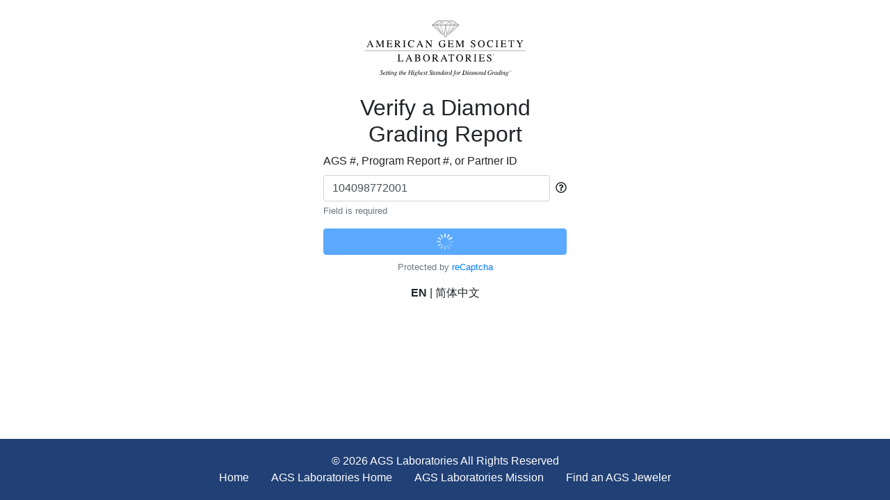

--- FILE ---
content_type: text/html
request_url: https://agslab.com/ym-vdgr/login?id=104098772001
body_size: 1445
content:
<!doctype html>
<html lang="en">
<head>
  <meta charset="utf-8">
  <title>AGS Laboratories</title>
  <base href="https://agslab.com/ym-vdgr/">
  <script>
    if (global === undefined) {
      var global = window;
    }
  </script>

  <meta name="viewport" content="width=device-width, initial-scale=1">
  <meta http-equiv="x-ua-compatible" content="IE=edge">
  <meta name="theme-color" content="#1976d2">
  <link id="favicon" rel="icon" type="image/x-icon" href="assets/favicon.ico">
  <link rel="manifest" href="manifest.json">
  <script src="https://cdn.jsdelivr.net/npm/bowser@1.9.4/bowser.min.js" integrity="sha256-tS9rYBF0HnbO+ivkEWS7ybM7ujNLmtFbA6utN7YJ2YM=" crossorigin="anonymous"></script>
  <script type="text/javascript">
    var domIsReady = (function(domIsReady) {
      var isBrowserIeOrNot = function() {
        return (!document.attachEvent || typeof document.attachEvent === "undefined" ? 'not-ie' : 'ie');
      }

      domIsReady = function(callback) {
        if(callback && typeof callback === 'function'){
          if(isBrowserIeOrNot() !== 'ie') {
            document.addEventListener("DOMContentLoaded", function() {
              return callback();
            });
          } else {
            document.attachEvent("onreadystatechange", function() {
              if(document.readyState === "complete") {
                return callback();
              }
            });
          }
        } else {
          console.error('The callback is not a function!');
        }
      }

      return domIsReady;
    })(domIsReady || {});

    (function(document, window, domIsReady, undefined) {
      domIsReady(function() {
        window.isIe = false;
        if (bowser.msie && bowser.version <= 10) {
          document.getElementById('browser-outdated-modal').style.display = 'block';
          document.getElementById('browser-outdated-modal-container').style.display = 'block';
          document.getElementById('app').style.display = 'none';
          window.isIe = true;
        }
      });
    })(document, window, domIsReady);
  </script>
  <style defer>
    #browser-outdated-modal-container {
      display: none;
      position: absolute;
      top: 0;
      left: 0;
      right: 0;
      bottom: 0;
      z-index: 999999998;
      background-color: white;
    }
    #browser-outdated-modal {
      display: none;
      position: absolute;
      top: 30vh;
      left: 50%;
      width: 800px;
      margin-left: -400px;
      max-width: 100vw;
      z-index: 999999999;
      background-color: white;
      padding: 30px;
      text-align: center;
    }
  </style>
  <script src='https://www.google.com/recaptcha/api.js?render=6LcK4HwUAAAAAAB4hRELBCpFJkbkcDzfG0qCL7eN'></script>
<link rel="stylesheet" href="styles.b0d08e9a9698df83c29d.css"></head>
<body>
  <div id="browser-outdated-modal-container">
    <div id="browser-outdated-modal">
      <h2>Please upgrade your browser to use OMD</h2>
      <p>
        We built OMD using the latest techniques and technologies. This makes OMD faster and easier to use.<br />
        Unfortunately, your browser doesn't support those technologies.
      </p>
      <p>Please upgrade to a newer browser in order to use OMD.</p>
    </div>
  </div>
  <app-root id="app"></app-root>
<script src="runtime-es2015.ac81afbf3ee6b367d931.js" type="module"></script><script src="runtime-es5.ac81afbf3ee6b367d931.js" nomodule defer></script><script src="polyfills-es5.c901973bfdd242bb5192.js" nomodule defer></script><script src="polyfills-es2015.4d3423154deff1a420cd.js" type="module"></script><script src="scripts.9d727061a03d101a1cf3.js" defer></script><script src="main-es2015.df2453488cceb52cebd8.js" type="module"></script><script src="main-es5.df2453488cceb52cebd8.js" nomodule defer></script></body>
</html>


--- FILE ---
content_type: text/html; charset=utf-8
request_url: https://www.google.com/recaptcha/api2/anchor?ar=1&k=6LcK4HwUAAAAAAB4hRELBCpFJkbkcDzfG0qCL7eN&co=aHR0cHM6Ly9hZ3NsYWIuY29tOjQ0Mw..&hl=en&v=N67nZn4AqZkNcbeMu4prBgzg&size=invisible&anchor-ms=20000&execute-ms=30000&cb=g0q9yrkqvigv
body_size: 48893
content:
<!DOCTYPE HTML><html dir="ltr" lang="en"><head><meta http-equiv="Content-Type" content="text/html; charset=UTF-8">
<meta http-equiv="X-UA-Compatible" content="IE=edge">
<title>reCAPTCHA</title>
<style type="text/css">
/* cyrillic-ext */
@font-face {
  font-family: 'Roboto';
  font-style: normal;
  font-weight: 400;
  font-stretch: 100%;
  src: url(//fonts.gstatic.com/s/roboto/v48/KFO7CnqEu92Fr1ME7kSn66aGLdTylUAMa3GUBHMdazTgWw.woff2) format('woff2');
  unicode-range: U+0460-052F, U+1C80-1C8A, U+20B4, U+2DE0-2DFF, U+A640-A69F, U+FE2E-FE2F;
}
/* cyrillic */
@font-face {
  font-family: 'Roboto';
  font-style: normal;
  font-weight: 400;
  font-stretch: 100%;
  src: url(//fonts.gstatic.com/s/roboto/v48/KFO7CnqEu92Fr1ME7kSn66aGLdTylUAMa3iUBHMdazTgWw.woff2) format('woff2');
  unicode-range: U+0301, U+0400-045F, U+0490-0491, U+04B0-04B1, U+2116;
}
/* greek-ext */
@font-face {
  font-family: 'Roboto';
  font-style: normal;
  font-weight: 400;
  font-stretch: 100%;
  src: url(//fonts.gstatic.com/s/roboto/v48/KFO7CnqEu92Fr1ME7kSn66aGLdTylUAMa3CUBHMdazTgWw.woff2) format('woff2');
  unicode-range: U+1F00-1FFF;
}
/* greek */
@font-face {
  font-family: 'Roboto';
  font-style: normal;
  font-weight: 400;
  font-stretch: 100%;
  src: url(//fonts.gstatic.com/s/roboto/v48/KFO7CnqEu92Fr1ME7kSn66aGLdTylUAMa3-UBHMdazTgWw.woff2) format('woff2');
  unicode-range: U+0370-0377, U+037A-037F, U+0384-038A, U+038C, U+038E-03A1, U+03A3-03FF;
}
/* math */
@font-face {
  font-family: 'Roboto';
  font-style: normal;
  font-weight: 400;
  font-stretch: 100%;
  src: url(//fonts.gstatic.com/s/roboto/v48/KFO7CnqEu92Fr1ME7kSn66aGLdTylUAMawCUBHMdazTgWw.woff2) format('woff2');
  unicode-range: U+0302-0303, U+0305, U+0307-0308, U+0310, U+0312, U+0315, U+031A, U+0326-0327, U+032C, U+032F-0330, U+0332-0333, U+0338, U+033A, U+0346, U+034D, U+0391-03A1, U+03A3-03A9, U+03B1-03C9, U+03D1, U+03D5-03D6, U+03F0-03F1, U+03F4-03F5, U+2016-2017, U+2034-2038, U+203C, U+2040, U+2043, U+2047, U+2050, U+2057, U+205F, U+2070-2071, U+2074-208E, U+2090-209C, U+20D0-20DC, U+20E1, U+20E5-20EF, U+2100-2112, U+2114-2115, U+2117-2121, U+2123-214F, U+2190, U+2192, U+2194-21AE, U+21B0-21E5, U+21F1-21F2, U+21F4-2211, U+2213-2214, U+2216-22FF, U+2308-230B, U+2310, U+2319, U+231C-2321, U+2336-237A, U+237C, U+2395, U+239B-23B7, U+23D0, U+23DC-23E1, U+2474-2475, U+25AF, U+25B3, U+25B7, U+25BD, U+25C1, U+25CA, U+25CC, U+25FB, U+266D-266F, U+27C0-27FF, U+2900-2AFF, U+2B0E-2B11, U+2B30-2B4C, U+2BFE, U+3030, U+FF5B, U+FF5D, U+1D400-1D7FF, U+1EE00-1EEFF;
}
/* symbols */
@font-face {
  font-family: 'Roboto';
  font-style: normal;
  font-weight: 400;
  font-stretch: 100%;
  src: url(//fonts.gstatic.com/s/roboto/v48/KFO7CnqEu92Fr1ME7kSn66aGLdTylUAMaxKUBHMdazTgWw.woff2) format('woff2');
  unicode-range: U+0001-000C, U+000E-001F, U+007F-009F, U+20DD-20E0, U+20E2-20E4, U+2150-218F, U+2190, U+2192, U+2194-2199, U+21AF, U+21E6-21F0, U+21F3, U+2218-2219, U+2299, U+22C4-22C6, U+2300-243F, U+2440-244A, U+2460-24FF, U+25A0-27BF, U+2800-28FF, U+2921-2922, U+2981, U+29BF, U+29EB, U+2B00-2BFF, U+4DC0-4DFF, U+FFF9-FFFB, U+10140-1018E, U+10190-1019C, U+101A0, U+101D0-101FD, U+102E0-102FB, U+10E60-10E7E, U+1D2C0-1D2D3, U+1D2E0-1D37F, U+1F000-1F0FF, U+1F100-1F1AD, U+1F1E6-1F1FF, U+1F30D-1F30F, U+1F315, U+1F31C, U+1F31E, U+1F320-1F32C, U+1F336, U+1F378, U+1F37D, U+1F382, U+1F393-1F39F, U+1F3A7-1F3A8, U+1F3AC-1F3AF, U+1F3C2, U+1F3C4-1F3C6, U+1F3CA-1F3CE, U+1F3D4-1F3E0, U+1F3ED, U+1F3F1-1F3F3, U+1F3F5-1F3F7, U+1F408, U+1F415, U+1F41F, U+1F426, U+1F43F, U+1F441-1F442, U+1F444, U+1F446-1F449, U+1F44C-1F44E, U+1F453, U+1F46A, U+1F47D, U+1F4A3, U+1F4B0, U+1F4B3, U+1F4B9, U+1F4BB, U+1F4BF, U+1F4C8-1F4CB, U+1F4D6, U+1F4DA, U+1F4DF, U+1F4E3-1F4E6, U+1F4EA-1F4ED, U+1F4F7, U+1F4F9-1F4FB, U+1F4FD-1F4FE, U+1F503, U+1F507-1F50B, U+1F50D, U+1F512-1F513, U+1F53E-1F54A, U+1F54F-1F5FA, U+1F610, U+1F650-1F67F, U+1F687, U+1F68D, U+1F691, U+1F694, U+1F698, U+1F6AD, U+1F6B2, U+1F6B9-1F6BA, U+1F6BC, U+1F6C6-1F6CF, U+1F6D3-1F6D7, U+1F6E0-1F6EA, U+1F6F0-1F6F3, U+1F6F7-1F6FC, U+1F700-1F7FF, U+1F800-1F80B, U+1F810-1F847, U+1F850-1F859, U+1F860-1F887, U+1F890-1F8AD, U+1F8B0-1F8BB, U+1F8C0-1F8C1, U+1F900-1F90B, U+1F93B, U+1F946, U+1F984, U+1F996, U+1F9E9, U+1FA00-1FA6F, U+1FA70-1FA7C, U+1FA80-1FA89, U+1FA8F-1FAC6, U+1FACE-1FADC, U+1FADF-1FAE9, U+1FAF0-1FAF8, U+1FB00-1FBFF;
}
/* vietnamese */
@font-face {
  font-family: 'Roboto';
  font-style: normal;
  font-weight: 400;
  font-stretch: 100%;
  src: url(//fonts.gstatic.com/s/roboto/v48/KFO7CnqEu92Fr1ME7kSn66aGLdTylUAMa3OUBHMdazTgWw.woff2) format('woff2');
  unicode-range: U+0102-0103, U+0110-0111, U+0128-0129, U+0168-0169, U+01A0-01A1, U+01AF-01B0, U+0300-0301, U+0303-0304, U+0308-0309, U+0323, U+0329, U+1EA0-1EF9, U+20AB;
}
/* latin-ext */
@font-face {
  font-family: 'Roboto';
  font-style: normal;
  font-weight: 400;
  font-stretch: 100%;
  src: url(//fonts.gstatic.com/s/roboto/v48/KFO7CnqEu92Fr1ME7kSn66aGLdTylUAMa3KUBHMdazTgWw.woff2) format('woff2');
  unicode-range: U+0100-02BA, U+02BD-02C5, U+02C7-02CC, U+02CE-02D7, U+02DD-02FF, U+0304, U+0308, U+0329, U+1D00-1DBF, U+1E00-1E9F, U+1EF2-1EFF, U+2020, U+20A0-20AB, U+20AD-20C0, U+2113, U+2C60-2C7F, U+A720-A7FF;
}
/* latin */
@font-face {
  font-family: 'Roboto';
  font-style: normal;
  font-weight: 400;
  font-stretch: 100%;
  src: url(//fonts.gstatic.com/s/roboto/v48/KFO7CnqEu92Fr1ME7kSn66aGLdTylUAMa3yUBHMdazQ.woff2) format('woff2');
  unicode-range: U+0000-00FF, U+0131, U+0152-0153, U+02BB-02BC, U+02C6, U+02DA, U+02DC, U+0304, U+0308, U+0329, U+2000-206F, U+20AC, U+2122, U+2191, U+2193, U+2212, U+2215, U+FEFF, U+FFFD;
}
/* cyrillic-ext */
@font-face {
  font-family: 'Roboto';
  font-style: normal;
  font-weight: 500;
  font-stretch: 100%;
  src: url(//fonts.gstatic.com/s/roboto/v48/KFO7CnqEu92Fr1ME7kSn66aGLdTylUAMa3GUBHMdazTgWw.woff2) format('woff2');
  unicode-range: U+0460-052F, U+1C80-1C8A, U+20B4, U+2DE0-2DFF, U+A640-A69F, U+FE2E-FE2F;
}
/* cyrillic */
@font-face {
  font-family: 'Roboto';
  font-style: normal;
  font-weight: 500;
  font-stretch: 100%;
  src: url(//fonts.gstatic.com/s/roboto/v48/KFO7CnqEu92Fr1ME7kSn66aGLdTylUAMa3iUBHMdazTgWw.woff2) format('woff2');
  unicode-range: U+0301, U+0400-045F, U+0490-0491, U+04B0-04B1, U+2116;
}
/* greek-ext */
@font-face {
  font-family: 'Roboto';
  font-style: normal;
  font-weight: 500;
  font-stretch: 100%;
  src: url(//fonts.gstatic.com/s/roboto/v48/KFO7CnqEu92Fr1ME7kSn66aGLdTylUAMa3CUBHMdazTgWw.woff2) format('woff2');
  unicode-range: U+1F00-1FFF;
}
/* greek */
@font-face {
  font-family: 'Roboto';
  font-style: normal;
  font-weight: 500;
  font-stretch: 100%;
  src: url(//fonts.gstatic.com/s/roboto/v48/KFO7CnqEu92Fr1ME7kSn66aGLdTylUAMa3-UBHMdazTgWw.woff2) format('woff2');
  unicode-range: U+0370-0377, U+037A-037F, U+0384-038A, U+038C, U+038E-03A1, U+03A3-03FF;
}
/* math */
@font-face {
  font-family: 'Roboto';
  font-style: normal;
  font-weight: 500;
  font-stretch: 100%;
  src: url(//fonts.gstatic.com/s/roboto/v48/KFO7CnqEu92Fr1ME7kSn66aGLdTylUAMawCUBHMdazTgWw.woff2) format('woff2');
  unicode-range: U+0302-0303, U+0305, U+0307-0308, U+0310, U+0312, U+0315, U+031A, U+0326-0327, U+032C, U+032F-0330, U+0332-0333, U+0338, U+033A, U+0346, U+034D, U+0391-03A1, U+03A3-03A9, U+03B1-03C9, U+03D1, U+03D5-03D6, U+03F0-03F1, U+03F4-03F5, U+2016-2017, U+2034-2038, U+203C, U+2040, U+2043, U+2047, U+2050, U+2057, U+205F, U+2070-2071, U+2074-208E, U+2090-209C, U+20D0-20DC, U+20E1, U+20E5-20EF, U+2100-2112, U+2114-2115, U+2117-2121, U+2123-214F, U+2190, U+2192, U+2194-21AE, U+21B0-21E5, U+21F1-21F2, U+21F4-2211, U+2213-2214, U+2216-22FF, U+2308-230B, U+2310, U+2319, U+231C-2321, U+2336-237A, U+237C, U+2395, U+239B-23B7, U+23D0, U+23DC-23E1, U+2474-2475, U+25AF, U+25B3, U+25B7, U+25BD, U+25C1, U+25CA, U+25CC, U+25FB, U+266D-266F, U+27C0-27FF, U+2900-2AFF, U+2B0E-2B11, U+2B30-2B4C, U+2BFE, U+3030, U+FF5B, U+FF5D, U+1D400-1D7FF, U+1EE00-1EEFF;
}
/* symbols */
@font-face {
  font-family: 'Roboto';
  font-style: normal;
  font-weight: 500;
  font-stretch: 100%;
  src: url(//fonts.gstatic.com/s/roboto/v48/KFO7CnqEu92Fr1ME7kSn66aGLdTylUAMaxKUBHMdazTgWw.woff2) format('woff2');
  unicode-range: U+0001-000C, U+000E-001F, U+007F-009F, U+20DD-20E0, U+20E2-20E4, U+2150-218F, U+2190, U+2192, U+2194-2199, U+21AF, U+21E6-21F0, U+21F3, U+2218-2219, U+2299, U+22C4-22C6, U+2300-243F, U+2440-244A, U+2460-24FF, U+25A0-27BF, U+2800-28FF, U+2921-2922, U+2981, U+29BF, U+29EB, U+2B00-2BFF, U+4DC0-4DFF, U+FFF9-FFFB, U+10140-1018E, U+10190-1019C, U+101A0, U+101D0-101FD, U+102E0-102FB, U+10E60-10E7E, U+1D2C0-1D2D3, U+1D2E0-1D37F, U+1F000-1F0FF, U+1F100-1F1AD, U+1F1E6-1F1FF, U+1F30D-1F30F, U+1F315, U+1F31C, U+1F31E, U+1F320-1F32C, U+1F336, U+1F378, U+1F37D, U+1F382, U+1F393-1F39F, U+1F3A7-1F3A8, U+1F3AC-1F3AF, U+1F3C2, U+1F3C4-1F3C6, U+1F3CA-1F3CE, U+1F3D4-1F3E0, U+1F3ED, U+1F3F1-1F3F3, U+1F3F5-1F3F7, U+1F408, U+1F415, U+1F41F, U+1F426, U+1F43F, U+1F441-1F442, U+1F444, U+1F446-1F449, U+1F44C-1F44E, U+1F453, U+1F46A, U+1F47D, U+1F4A3, U+1F4B0, U+1F4B3, U+1F4B9, U+1F4BB, U+1F4BF, U+1F4C8-1F4CB, U+1F4D6, U+1F4DA, U+1F4DF, U+1F4E3-1F4E6, U+1F4EA-1F4ED, U+1F4F7, U+1F4F9-1F4FB, U+1F4FD-1F4FE, U+1F503, U+1F507-1F50B, U+1F50D, U+1F512-1F513, U+1F53E-1F54A, U+1F54F-1F5FA, U+1F610, U+1F650-1F67F, U+1F687, U+1F68D, U+1F691, U+1F694, U+1F698, U+1F6AD, U+1F6B2, U+1F6B9-1F6BA, U+1F6BC, U+1F6C6-1F6CF, U+1F6D3-1F6D7, U+1F6E0-1F6EA, U+1F6F0-1F6F3, U+1F6F7-1F6FC, U+1F700-1F7FF, U+1F800-1F80B, U+1F810-1F847, U+1F850-1F859, U+1F860-1F887, U+1F890-1F8AD, U+1F8B0-1F8BB, U+1F8C0-1F8C1, U+1F900-1F90B, U+1F93B, U+1F946, U+1F984, U+1F996, U+1F9E9, U+1FA00-1FA6F, U+1FA70-1FA7C, U+1FA80-1FA89, U+1FA8F-1FAC6, U+1FACE-1FADC, U+1FADF-1FAE9, U+1FAF0-1FAF8, U+1FB00-1FBFF;
}
/* vietnamese */
@font-face {
  font-family: 'Roboto';
  font-style: normal;
  font-weight: 500;
  font-stretch: 100%;
  src: url(//fonts.gstatic.com/s/roboto/v48/KFO7CnqEu92Fr1ME7kSn66aGLdTylUAMa3OUBHMdazTgWw.woff2) format('woff2');
  unicode-range: U+0102-0103, U+0110-0111, U+0128-0129, U+0168-0169, U+01A0-01A1, U+01AF-01B0, U+0300-0301, U+0303-0304, U+0308-0309, U+0323, U+0329, U+1EA0-1EF9, U+20AB;
}
/* latin-ext */
@font-face {
  font-family: 'Roboto';
  font-style: normal;
  font-weight: 500;
  font-stretch: 100%;
  src: url(//fonts.gstatic.com/s/roboto/v48/KFO7CnqEu92Fr1ME7kSn66aGLdTylUAMa3KUBHMdazTgWw.woff2) format('woff2');
  unicode-range: U+0100-02BA, U+02BD-02C5, U+02C7-02CC, U+02CE-02D7, U+02DD-02FF, U+0304, U+0308, U+0329, U+1D00-1DBF, U+1E00-1E9F, U+1EF2-1EFF, U+2020, U+20A0-20AB, U+20AD-20C0, U+2113, U+2C60-2C7F, U+A720-A7FF;
}
/* latin */
@font-face {
  font-family: 'Roboto';
  font-style: normal;
  font-weight: 500;
  font-stretch: 100%;
  src: url(//fonts.gstatic.com/s/roboto/v48/KFO7CnqEu92Fr1ME7kSn66aGLdTylUAMa3yUBHMdazQ.woff2) format('woff2');
  unicode-range: U+0000-00FF, U+0131, U+0152-0153, U+02BB-02BC, U+02C6, U+02DA, U+02DC, U+0304, U+0308, U+0329, U+2000-206F, U+20AC, U+2122, U+2191, U+2193, U+2212, U+2215, U+FEFF, U+FFFD;
}
/* cyrillic-ext */
@font-face {
  font-family: 'Roboto';
  font-style: normal;
  font-weight: 900;
  font-stretch: 100%;
  src: url(//fonts.gstatic.com/s/roboto/v48/KFO7CnqEu92Fr1ME7kSn66aGLdTylUAMa3GUBHMdazTgWw.woff2) format('woff2');
  unicode-range: U+0460-052F, U+1C80-1C8A, U+20B4, U+2DE0-2DFF, U+A640-A69F, U+FE2E-FE2F;
}
/* cyrillic */
@font-face {
  font-family: 'Roboto';
  font-style: normal;
  font-weight: 900;
  font-stretch: 100%;
  src: url(//fonts.gstatic.com/s/roboto/v48/KFO7CnqEu92Fr1ME7kSn66aGLdTylUAMa3iUBHMdazTgWw.woff2) format('woff2');
  unicode-range: U+0301, U+0400-045F, U+0490-0491, U+04B0-04B1, U+2116;
}
/* greek-ext */
@font-face {
  font-family: 'Roboto';
  font-style: normal;
  font-weight: 900;
  font-stretch: 100%;
  src: url(//fonts.gstatic.com/s/roboto/v48/KFO7CnqEu92Fr1ME7kSn66aGLdTylUAMa3CUBHMdazTgWw.woff2) format('woff2');
  unicode-range: U+1F00-1FFF;
}
/* greek */
@font-face {
  font-family: 'Roboto';
  font-style: normal;
  font-weight: 900;
  font-stretch: 100%;
  src: url(//fonts.gstatic.com/s/roboto/v48/KFO7CnqEu92Fr1ME7kSn66aGLdTylUAMa3-UBHMdazTgWw.woff2) format('woff2');
  unicode-range: U+0370-0377, U+037A-037F, U+0384-038A, U+038C, U+038E-03A1, U+03A3-03FF;
}
/* math */
@font-face {
  font-family: 'Roboto';
  font-style: normal;
  font-weight: 900;
  font-stretch: 100%;
  src: url(//fonts.gstatic.com/s/roboto/v48/KFO7CnqEu92Fr1ME7kSn66aGLdTylUAMawCUBHMdazTgWw.woff2) format('woff2');
  unicode-range: U+0302-0303, U+0305, U+0307-0308, U+0310, U+0312, U+0315, U+031A, U+0326-0327, U+032C, U+032F-0330, U+0332-0333, U+0338, U+033A, U+0346, U+034D, U+0391-03A1, U+03A3-03A9, U+03B1-03C9, U+03D1, U+03D5-03D6, U+03F0-03F1, U+03F4-03F5, U+2016-2017, U+2034-2038, U+203C, U+2040, U+2043, U+2047, U+2050, U+2057, U+205F, U+2070-2071, U+2074-208E, U+2090-209C, U+20D0-20DC, U+20E1, U+20E5-20EF, U+2100-2112, U+2114-2115, U+2117-2121, U+2123-214F, U+2190, U+2192, U+2194-21AE, U+21B0-21E5, U+21F1-21F2, U+21F4-2211, U+2213-2214, U+2216-22FF, U+2308-230B, U+2310, U+2319, U+231C-2321, U+2336-237A, U+237C, U+2395, U+239B-23B7, U+23D0, U+23DC-23E1, U+2474-2475, U+25AF, U+25B3, U+25B7, U+25BD, U+25C1, U+25CA, U+25CC, U+25FB, U+266D-266F, U+27C0-27FF, U+2900-2AFF, U+2B0E-2B11, U+2B30-2B4C, U+2BFE, U+3030, U+FF5B, U+FF5D, U+1D400-1D7FF, U+1EE00-1EEFF;
}
/* symbols */
@font-face {
  font-family: 'Roboto';
  font-style: normal;
  font-weight: 900;
  font-stretch: 100%;
  src: url(//fonts.gstatic.com/s/roboto/v48/KFO7CnqEu92Fr1ME7kSn66aGLdTylUAMaxKUBHMdazTgWw.woff2) format('woff2');
  unicode-range: U+0001-000C, U+000E-001F, U+007F-009F, U+20DD-20E0, U+20E2-20E4, U+2150-218F, U+2190, U+2192, U+2194-2199, U+21AF, U+21E6-21F0, U+21F3, U+2218-2219, U+2299, U+22C4-22C6, U+2300-243F, U+2440-244A, U+2460-24FF, U+25A0-27BF, U+2800-28FF, U+2921-2922, U+2981, U+29BF, U+29EB, U+2B00-2BFF, U+4DC0-4DFF, U+FFF9-FFFB, U+10140-1018E, U+10190-1019C, U+101A0, U+101D0-101FD, U+102E0-102FB, U+10E60-10E7E, U+1D2C0-1D2D3, U+1D2E0-1D37F, U+1F000-1F0FF, U+1F100-1F1AD, U+1F1E6-1F1FF, U+1F30D-1F30F, U+1F315, U+1F31C, U+1F31E, U+1F320-1F32C, U+1F336, U+1F378, U+1F37D, U+1F382, U+1F393-1F39F, U+1F3A7-1F3A8, U+1F3AC-1F3AF, U+1F3C2, U+1F3C4-1F3C6, U+1F3CA-1F3CE, U+1F3D4-1F3E0, U+1F3ED, U+1F3F1-1F3F3, U+1F3F5-1F3F7, U+1F408, U+1F415, U+1F41F, U+1F426, U+1F43F, U+1F441-1F442, U+1F444, U+1F446-1F449, U+1F44C-1F44E, U+1F453, U+1F46A, U+1F47D, U+1F4A3, U+1F4B0, U+1F4B3, U+1F4B9, U+1F4BB, U+1F4BF, U+1F4C8-1F4CB, U+1F4D6, U+1F4DA, U+1F4DF, U+1F4E3-1F4E6, U+1F4EA-1F4ED, U+1F4F7, U+1F4F9-1F4FB, U+1F4FD-1F4FE, U+1F503, U+1F507-1F50B, U+1F50D, U+1F512-1F513, U+1F53E-1F54A, U+1F54F-1F5FA, U+1F610, U+1F650-1F67F, U+1F687, U+1F68D, U+1F691, U+1F694, U+1F698, U+1F6AD, U+1F6B2, U+1F6B9-1F6BA, U+1F6BC, U+1F6C6-1F6CF, U+1F6D3-1F6D7, U+1F6E0-1F6EA, U+1F6F0-1F6F3, U+1F6F7-1F6FC, U+1F700-1F7FF, U+1F800-1F80B, U+1F810-1F847, U+1F850-1F859, U+1F860-1F887, U+1F890-1F8AD, U+1F8B0-1F8BB, U+1F8C0-1F8C1, U+1F900-1F90B, U+1F93B, U+1F946, U+1F984, U+1F996, U+1F9E9, U+1FA00-1FA6F, U+1FA70-1FA7C, U+1FA80-1FA89, U+1FA8F-1FAC6, U+1FACE-1FADC, U+1FADF-1FAE9, U+1FAF0-1FAF8, U+1FB00-1FBFF;
}
/* vietnamese */
@font-face {
  font-family: 'Roboto';
  font-style: normal;
  font-weight: 900;
  font-stretch: 100%;
  src: url(//fonts.gstatic.com/s/roboto/v48/KFO7CnqEu92Fr1ME7kSn66aGLdTylUAMa3OUBHMdazTgWw.woff2) format('woff2');
  unicode-range: U+0102-0103, U+0110-0111, U+0128-0129, U+0168-0169, U+01A0-01A1, U+01AF-01B0, U+0300-0301, U+0303-0304, U+0308-0309, U+0323, U+0329, U+1EA0-1EF9, U+20AB;
}
/* latin-ext */
@font-face {
  font-family: 'Roboto';
  font-style: normal;
  font-weight: 900;
  font-stretch: 100%;
  src: url(//fonts.gstatic.com/s/roboto/v48/KFO7CnqEu92Fr1ME7kSn66aGLdTylUAMa3KUBHMdazTgWw.woff2) format('woff2');
  unicode-range: U+0100-02BA, U+02BD-02C5, U+02C7-02CC, U+02CE-02D7, U+02DD-02FF, U+0304, U+0308, U+0329, U+1D00-1DBF, U+1E00-1E9F, U+1EF2-1EFF, U+2020, U+20A0-20AB, U+20AD-20C0, U+2113, U+2C60-2C7F, U+A720-A7FF;
}
/* latin */
@font-face {
  font-family: 'Roboto';
  font-style: normal;
  font-weight: 900;
  font-stretch: 100%;
  src: url(//fonts.gstatic.com/s/roboto/v48/KFO7CnqEu92Fr1ME7kSn66aGLdTylUAMa3yUBHMdazQ.woff2) format('woff2');
  unicode-range: U+0000-00FF, U+0131, U+0152-0153, U+02BB-02BC, U+02C6, U+02DA, U+02DC, U+0304, U+0308, U+0329, U+2000-206F, U+20AC, U+2122, U+2191, U+2193, U+2212, U+2215, U+FEFF, U+FFFD;
}

</style>
<link rel="stylesheet" type="text/css" href="https://www.gstatic.com/recaptcha/releases/N67nZn4AqZkNcbeMu4prBgzg/styles__ltr.css">
<script nonce="gMDl95P9qqSCIiCG034v1A" type="text/javascript">window['__recaptcha_api'] = 'https://www.google.com/recaptcha/api2/';</script>
<script type="text/javascript" src="https://www.gstatic.com/recaptcha/releases/N67nZn4AqZkNcbeMu4prBgzg/recaptcha__en.js" nonce="gMDl95P9qqSCIiCG034v1A">
      
    </script></head>
<body><div id="rc-anchor-alert" class="rc-anchor-alert"></div>
<input type="hidden" id="recaptcha-token" value="[base64]">
<script type="text/javascript" nonce="gMDl95P9qqSCIiCG034v1A">
      recaptcha.anchor.Main.init("[\x22ainput\x22,[\x22bgdata\x22,\x22\x22,\[base64]/[base64]/MjU1Ong/[base64]/[base64]/[base64]/[base64]/[base64]/[base64]/[base64]/[base64]/[base64]/[base64]/[base64]/[base64]/[base64]/[base64]/[base64]\\u003d\x22,\[base64]\\u003d\x22,\x22w57Du8K2I8KFw5xcw4U/K8KtwqQ6wqPDtxRjDAZlwr4pw4fDtsKywofCrWNIwrtpw4rDgXHDvsOJwr8eUsOBKjjClmExYm/DrsOaIMKxw4FHXHbChSQuSMOLw4nCosKbw7vCosKJwr3CoMOQKAzCssKvScKiwqbCrTJfAcO6w67Cg8Krwq3CvFvCh8OPEjZebcOGC8KqcjBycMOYDh/Cg8KeNhQTw507YkVHwqvCmcOGw7PDvMOcTwl7wqIFwpEtw4TDkwwvwoAOwoPCtMOLSsKTw4LClFbClMK7IRM5asKXw5/Cp0AGaQbDsGHDvSp2wonDlMKTdAzDsj0wEsO6wqjDolHDk8O/[base64]/BnF2w4HCihcjTlBTLwTCgk5Dw4zDhWjCgTzDocK+wpjDjkwGwrJAScOhw5DDs8KLwo3DhEsuw7dAw5/[base64]/[base64]/GcK7dyLCu8OXwpvCmwsxFsOCwpUmwpATR8KBP8OSwrhcDm4jNsKiwpDCiRDCnAIIwogNw7vCjsKnw5tfbUjCuEFcw6YKwpzDm8KdSh0ZwqLCn0A0Iy0mw7HDusKMUcOcw4bDm8OiwpjDsMKjwot8woNfPipRZ8ObwonDnVYWw6/DpMK3U8Kvw57CmsKAwqnDlMOawpbDhcKOwpXCqTjDnFHChcKQw5BbJMObwpYHG1TDtlEgFh3DnsOxDMKqdsOiw5TDshl4VcKKKk3DucKRBsOQwqFhwqJKwp1PCMKxwrBPW8OseA5jwq14w6rDuxrDq2MJMGjCm1zCrgV7w54nwpHCl1Q/w5vDvsKLwqAOIljDhUXDisOMfCDDp8Ocw7QlB8O2wq7DtiARw5g6woLCoMOYw7sRw45uDHfClwkgwpBDwoLDosOtMlXCsHM3E2/CnsOHw4YBw7jCmijDtMOJw6vChMKBHloewoZ6w5MYFMObXcKVw6DCmcK8w6bCsMOOwrxWRnTCgk98NEJvw49BC8K2w5FuwqhpwqvDncOuccOcHzHDhUzDsnTClMOBeW47w7jCkcOhTW7DhV87wprClMKnw4/DrU8hw6QMNljCk8ORwodxwopawr8Wwp/[base64]/CrsO3wqzDuBnDhxcrw6QEwozDvm0fwobDvsKbwpXDtiXDtXXDrHjCulYew5fCvmgKccKPeSnCjsOEOsKCwrXCoSsSR8KME1/Cg0bCvRZpwotJwr/DshvDpQ3Dk27DhBFPdsOKdcOYOcK5c0TDo8OPw6prw7jDm8O1woHCnMObwrHCusOHwp3DksOTw6o+QV5RSFvCncK8P01Nwqk/[base64]/CuMOdOsKjw7kQOsKewpUvdDDDt2/DocOZf8KqWMOUw6LCiQcbd8Kvc8OVwqA9w65zw5oWw71HLsOAXknCnVxpw5k0AV1aNFvClsKyw4YeQ8Otw4vDicOywpN3dzVnNMOKwqhgw79dCSgvbWDDhMKiNHTDisOkw7ojLgnDk8OxwoPDpmPDty3DkMKGYkvCtBtSFgzDqcK/[base64]/CiVJ9wrNrdWnChMKXNsOjXMKmwrLDg8KXwpnCuiHCgmUxw5PDgsKTw6F3P8KzKmLCrsO+X3LDkB17w4Rcwp04JwDDpm50w6HCocKywow1w6A9wqrCoVl0XMKVwoEkwqhQwrAOZS3CjF3DkSdOw7LDmMKtw6fCh2AMwoVgLi7Doy7Do8KAUsOzwrHDnB/[base64]/CtUM8w4sHw7E4woDCv8OGw57CujdKw6oTHcKuP8OIXMKte8KkaEDCiixYdh9hwqPCpMO0SsKGLQzDqcKHZcO8w4pXwoTCqzPCo8OEwobCqDnCucKTwprDtHnDjyzCosKJw4bChcK/IcOYMsKnw6BzHMK4wpMXw6TCicKDC8KTwqDDnw56w73DnEoFwoN/w7jCqgYMwp/DtMOww75HBsKXV8O/fCLChSZteVgsBMOPdcKFw5wlZRLDhA7CqWbCq8OEwrrDjR8dwofDrFTCgxnCtsOhMMOkdMKSwrXDusO/[base64]/w4PCqE3DtX7Ck8K6W8KZw6dBw4zCgAAcw6UCwqbDkMOCdxsYw79DZMKKJ8OoFxZfw6rCrMOcTDBqwrDDpUAOw7pqE8KywqI9wqgew6QVe8K7wr0rw4ojUTZFUcOawo4BwpjCgHcRY2/DhQV7wp7DoMOtwrYXwoPCskVUUcOqFcKeVVZ0wqsvw4rDu8OXBcOuwqw/w5IaZcKXw40fWRRGL8KmccKUw6nDmMO2KMOfcUzDt2lzOhkOdkRcwpnChcO0GcKgEcOUw77CtBPDmyrDjQhpwoF8w7DDvmANYxxsSMKmbDBIw6/[base64]/DosKnVF/CrFgawrFzw6vDhcKKRjTCuz9uwrcow6LDu8OFw5LDkl03wprCrx4twr8sDlvDkcKrw5rCjMOVUDJJSk98wqjCmcK4AV3DvgJQw6jCozNFwpbDrcOzSGPCmDXCgFbCrALDiMKGb8KAw6cAKMKDZ8OZw5tSZsK/wqtoO8KZw7BlalbDiMK4VsOUw7xzwrBlP8K0w5DDocOaw5/CqMOpRQdRcERlwoYWUErDoGtUw77CsVkNZ2PDhcKHHyIXMDPDkMO9w6pcw5LDqFLDkVTDhyLCscOiSjoFHlh5M3xcNMK/w6lCdhcGU8OhTcOVGsOEw5MQc0ASYgJJwrTCi8OKeXkYFm/DlcKcwrhhw7/DmBsxw5VmBE4cd8KMw70TcsK4YGFwwqbDpMKuwq8TwoUPw6guGMKww4bCssOyBMOaPkhhwqXCmsOTw5DDh0fDnSPDmMKOVsOeKXMbw4rCscKgwpJ/GH4rwqvDjHPDt8OxVcKGwo92ayrDsgfCsVxtwoFxAxV6w79Sw7zCoMKmE2zCu2vCrcOeQRbCgzjDusOXwrN9w5LDksObKnzDh2AbHXXDo8OHwqnDgcOVw4B/WsK9OMKIwr9hXWoYT8KUwpcMw4UMI2ZrXGgcfcOiw7ETfRUsV3bCqMK7IcOiwpLDp2bDrcKkSzrCszjCtl5hbsOhw5kFw5nCi8K4wqAqw5NBw5dpNkc/MG0RPkvCmMKUQ8K9fCcUIcO0wrk/a8O/wqlsacKSL2ZGwq1qO8OFwqHCiMOabj17wpxFw73CoxTDtMOzwoZqYjbCsMO5wrHCoDV3O8OMwpjDr0rCj8Kqw5A8w4J5KkvCq8KVw7nCsiPCssKaCMOAAgcow7XCpmRBeWAgwqViw7zCscOuwobDpcOYwpPDr0/CmsK0wqUrw4MLw51/[base64]/DnB/CuMOQw4jDj0kEX8KLw5rCo8OkT23Cv8OKw4wawp7Do8K5GcOQw5XDjcKdwr/CksKQw5jDrsKXD8KNw7rDoG9+HU7Cv8Kxw6fDlsOZTxJ/KcK5UlxcwqMEw7/DkcOLwo/ChQjCgFwUwodzdsOKeMOPYMKIwpwawrLDvmZtw6hBw6LCpsKUw6QBw4R0wqvDs8K5GjUOwqxbM8KwGsO+QsOBTgzDrgxHdsOmwoDCg8K4wrB/[base64]/CqsKfwojCoMKzwrfDm31Mw53DoUdPw78Zfn9tKsKLbcKKHMOLwo7CqsKnwpXCn8KUUWIfwq5cBcOqw7XCu1k2NcOBH8KlAMOaw4/CoMK3wq/[base64]/[base64]/CsXRqCGvCtXBDwpgFZsKgIsOQw73DjSrDhiHDosO6KsOGw7XCsTrCjXPCoFHDujtFPsKFwpfCgzcmwolAw6HCp0pfAVUZGQYawonDvSDCmMOgVQ3DpsOLRhggwq8gwq52wo5/[base64]/CvV3Cn8KGw795wrsVwqBgAwrCscKvVSA/w5DDtMKxwoJ4wr3DnMKUw7VhcBEtw6klw57CtcKfVsOVwpddRMKew4JzA8Oow4QTMB3Dnm/[base64]/Dq2I1w5zCvsOcOmjCkEnClQJuw7PCiw8fEsOgOMO3wp3CkVo1w43DiF7DmEPCpmXDvF/CvjjDisK2wqcNRcKzV33DkBzCpsOkQ8O9aWDDm2rCpnvCtQTCkMO5Owl7wrcfw5/DpMK/wq7DhTnCpsOdw43CtcOnPQ/[base64]/CpE7CvcKFQsKHwonCsMOgw7/[base64]/wrDCssKHwp7Cq8K5C1/CugPDocOVw4h8wpBPwqYyw44Bw4dmwrTDsMOmQsKNd8OiKmAlwpXDmcKdw6LCvMOmwrB6w6DCpMOYTzcGZcKZK8OjOkgPwq7DgMOvNsOLRSgaw4HDvmXCsUJSJcOqf2hJwoDCr8Kuw4zDoEJ9wr4twobDumnCgSLCr8OTw5/CmAJCSsKCwqjCkxXCpB82w6pxwr/Dn8OROSt3w4YIwq3DvMONw5hEOXfDscOoKsOcBsKlJk8DQQIVC8OCw7A8CQzCjMKeGcKFZsOrwo7CisOLwrJOMcKQVMK/[base64]/DlyNowozCnD7CgTTDt8KJw4EpVATCmcKbw5fCqxvDrsOlKcOZwo0wAMOFHHHCkMKhwr7DkmLDtmpkwpVhMXsSUFMrwqcgwovClHtaQMOlw5hRLMKZw43CvsKowonCrAkXwoYPw6wAw7p/[base64]/CqTDDiTzCrcKJUWHCoTjCtcKQChF6IxlFUMKfw7ZzwpF8B0nDnSxvw4fCpn1AwqLCkivDq8OrW0ZBwo4QXysww7gxN8KQK8KcwrxxFMKVRyzCrXYNFxvDp8KXF8KUSQkibArCrMKNMUDDrmXDlEDCq38/w6DDssONZcOzw4zDv8K1w6fDmFIdw5jCryDDuRDCjx9TwoA6w7zDjsO2wp/DlsOHScKOw7TDl8OnwpfDq1x2NTLCtcKkYsOzwq1EfnZbw7toM2rDu8KbwqvDosOpakPDhTnCgXfChMOiwrAkYy7Dm8Oow4taw5/[base64]/[base64]/DMOCwognHy/ClznCoXBjw7nDjVHDsMOaw7EIMwlvGDNFKBk7M8O4w7cCRnLDhcOtw6/[base64]/[base64]/w6IfUsOzDCdwYsOVfsOgw5LClQ/CvHEeKGXCksKDG2Rqa3BKw7TDrMKVPcO1w4g5w6EKIVd4Y8KKeMOzw7XDnMOfbsKDwpc2w7PCpQrCv8Kpw6XCrVVIw4k1wrrDgsKKB1QRMcO+KMKAS8O/[base64]/[base64]/DicO8w61Ew61Nwo3CmwvCojM2LsOyw5fCjMKJw48/PsO7wrrClcKyMjPDhRXDt2bDvQ8TamvDisOHwpNzCGLCkW8taUc8wr01w4XCg0YoZcKnw70nWMK4SmU1w60SN8Kfwqcow6xOLlQZR8ODwrlbcV/DtcKnKMKxw6c8A8OSwosIaFfDjlnCoR7Dsw7Dv19Bw643H8OXwoQJw7oAQ37CvMOzIcKpw6XDr3nDkzh9w7HDrG3DsEjClMKlw6nCqgcTR27DkcOnw6N+wrNeMMKaPWTCpcKbwpLDgjYgJCbDuMOIw7B9En/Cs8OGwqdbw6rDgsOzfmZVScKhw49fwpXDkcO2CMOWw7zCoMK5w7Jbel1ywoDCjCjDncOFwonCg8O9a8Ojw6/ClWxHw7jDtSUHwr/Cgik3w6sQwqvDoFMOw6k3w6/ChsOsUR/[base64]/DvcOVwoXCk8OKD8O9w4bDkcOkGMKWA0zDnirDvxLCkzDDscOhwobDsMO+w6HCqA9MFRUtYMKcw6zDtCdMw49sWRPDnBXDvcOywovCoBDDjkbClcKLw6fCmMKrw4jDiwEkacK7FcK6QmvDtAHDnD/[base64]/[base64]/Cg8OZwpEJwrPCocKtwr/Do8KjN8Ozw4w+V3diEcKiUmHCkErCgR7DscKIQwknwp1tw5YmwqvCgAtBw6nCo8KLwqghK8OVwrDDsCgmwqYlUGXCrTsJw7ZRS0FMBXbDkTFvKRhmw4lLw7Jkw77CisKgw6jDuGXDmDh0w6vDsWdJTkHCuMO4eT49w5ZiBi7CpMO7w4zDgE/DlcOQwqhWwqLDiMOtEcKMw6x0w43DtcO6c8K2DcKxw4vCmDXCtcOnOcKCw6lWw6M8Z8OVw54NwpgYw6DDmVLDu23Dqx06ZcKiVMKDK8KRwq0EQm8ofcK2cwrCrCFnH8K6wrt6XB4cwprDlUDCscK4esOwwrvDi3TDuMOPw7bCsW0Ow57ClD7DpMOmw7t5QsKIB8ODw6/CsEVXCMKCwr4hJcOzw7xjwrVKHE53woDCjcOGwrA0WMORw5bCinRcRcOvw7IRKsK8w6NaB8Ojw4TCo2vCh8OMT8O4KHnDlxEUwrbCjH7DrWgCw4Zlb1AxXwJ8w6B+fiN+w5bDky55YsOob8K9ViNVHkHDssKSwqYQw4LDgW1DwpLDtwsoDsK/c8OjT1zDqTDDncKdEsOYwq7Ds8OiXMKDRsKVaB06w7Ivwr7ChX0SVcOuwpZvwprDhsKWTDbDtcOmw6xdDnvCgThuwqjDmwzDm8O7IcKmcMOCdsOgIT7DmUp7FsKuWcKSwp/[base64]/CvETCmTLDusOWw5QYajQKw7s+EsO7fcKvw5XCpnjCvj/[base64]/[base64]/CpGTDl8K+wofDk8Kmw75xC1jDsMKJw6/DrDk0wqcjPMK9w7jDlhHDliBXZMOPw5k5GnA1H8OqBcKdADzDtlzChhQUw7nCgjpUw4/Dkhxew5rDlRgKeB1zKlHCicKWLkpqfMKoZA4mwqVpNDAFTVZjM3Mlw7PDlMKcwpfDi3nDjwRxwpoYw43CqX3CvcOcw74wOnMaI8KdwpjDsQs0woDCrMKsTQzCmcOlEsOVwpkmwqDCuVQlTS4NPn/CmU8+DcKOwpYvw6wrwqB0wpvDr8Oew6AqC0suIsO9wpBLLsOZZMKFCkXDnUUOwo7Ck2PDmsOodnfDusK6w53CpEFiwo/[base64]/wpPDsMOSw7vCvcOTNsO1w4fDl1QAw5lzw5NsGcOfN8Kdwp9qf8ONwooawq0cRMOuw5koA2zDmMOpwo0Cw7I0RcKeA8KJwq/CssO6exVxUBrCrB7CiQXDl8O5fsOfwonCrcOxIRcfMTrCvScKJxZ/AsKew7oSwqwdFnQ8AMKRwoogfMKgwqFvXcK5w5grw6bDkCfDoQYNMMK6w5zClcKGw6LDn8Olw4jDqsKSw7PCgcK6w6wVw4BlF8KTd8KYw4saw7rClAQKMm0LA8OCIwRxS8KtOw/[base64]/ChsKmRi9ge0ccJwM4w4bDjMOZwr9iwrrDvxPDmsKHO8KAd0zDkcKGYsK1wrrCgjvCgcOFUsKQblHCpXrDjMOLNTHCtC/[base64]/aXNAwrMxdE/Cgm7DnsKAw7lAFMKrUnbDq8Ogw6/CvwvCu8OSw6XCocOta8OAI3HChsKKw5TCpzElSWTDk27Dq3nDn8K2cx9VAsKOGsO1bG0ALDsyw6hjTBXCm0ZaK1hjC8O+U3jCl8OtwrnDogQaEsOxcj/CvzzDrsKyL0ZjwplDG1TCmV8Xw5/DvBfDvcKOdAPCiMONw4caOMOJAcOaTEzClXkgwrLDnwXCgcKFw7XCisKIZ0Rrw4Ftw5gNB8KkEMOUwo3Cqlxpw53Ctmxuw4LDgRnCoHN7w41adcO/FsKpwoQhc0vDqHREN8KlGjfCisKxw5wewqBowq0ww5rDvcKXw4/[base64]/w6vCtwPDsizCocOVQFtZeFDCoMOOwpnClEbDkRdyQ3XDicO9bcKvw59cY8Odw63DiMKZHcKTUMKAwrJ5wp1uw5F6woHCh1fCsGQcY8Kfw71fw6JJG1VEwqIhwoXDu8Ksw4PCgEYgSMKMw4XCqUNmwrjDmMKuf8O/T1PCpwrDjzXClMORD2DDtMO0VcOmw4xfDgcyaVDDmMOLXBPDqUQ9EjJQIw3ClmHDu8KMJcO9JcOTZHjDuDDCoznDsAlOwqYwGMO5R8ONwqnCi0cMFUvCoMKvLiFww4BLwokOw54/[base64]/Dq3AtUcKVwpLCrmZIM2HCizA6SMObVMKzU1vDgcK9ZsKEwrNFwoHCjBzClhRILVhwdF3CtsOVD27CuMKIAsOPOzltHsK1w5dCb8K5w6hAw4DCvhzCpsKcaD/CnR3DqAXDrMKbw4MxQ8Klwq/[base64]/CunHCicOZMMO+w67DhDTDkMOXwrURwok2wr05A8KLbAzDlsKpwrnCocOKw7ZYw514JzfDuFYzf8Okw43CmWPDhMOiV8OycsKPw49Lw6DDph3ClnQJVsKyScOtIXFdJMKiccOIwpQnDsOwaSHDhMKBw7DCp8KLUTnCvVcGEMKSMErDk8OOwpURw5l+LxlaQsKmC8KRw7/DtcOlw4PCgMOaw6jCjGLDs8Oiw7BAPj/[base64]/Do8OwfxnCpFFRw7QROsONPAXDjQfDt0USBMK7EyDCr0wzw7TCmFoPwpvCilLDj1k9wpwDVT4pw5sww7tnSgzDo31rWcKFw5QtwpPCvMKzJMOeZcKTwoDDtsKYQHJKw4fDl8Kmw6NNw5bDqV/[base64]/[base64]/K8KLVnRKPQ7DscKFOTXCgMKyw73CqsO1RGTChz8RLcKnP17CnsO3w6xzCsK/[base64]/CtsOxw7/DtcKvBMOsw5XDrQ3CnMOMw7XDv04hI8OHwq5wwqAVwptjwoNIwqpVwotIP3xCR8OTA8OGwrJHP8K3w7rDhcKkw4jCp8KJDcKAfhzDnsKdRDIAIcO+XgPDo8K8e8OWHwBeG8OLAnBVwrTDvwolVMK6w5sJw7zCnMK/wpvCsMKzw57Cox/Ch2vCqsK2IS4CRCl/[base64]/ClE0wwpMQZMK2WcKpwofDkBs0w77CgcKbX8O5wodAw485wobCogANJwzDo2zCtsKPw6jCpHTDkVk5RAMjNMKMwqF/woPDvsKswojDvlLCgFcJwps6SMK9wrzDmsKvw6vChiAZwp5xNsKWwpfCucOmS349wr4BK8OpS8Kkw7w+fA/Dm04ww4TCtcKAcV8Bci/[base64]/[base64]/w4PCgMKHw4MEwrhAw64Ew5nCjSNIw70wwronw4swe8Kbd8KJT8Kew5giN8K/wrNZSMOsw50ywrZJwrw0w73Cg8O6GcONw4DCrwo8wo50w6MZZEhWw4nDg8OywpTCpgbCpcOZG8Kew6EYAcOHwrAmVT/CkMOlwonDuUbCksKebcKxwo/DmhvCgMKVwr9sw4XDmT0lS08YLsOzwo0lwqTCiMKSTsKSwoTDvMK1wp3CnMOrN3l8GMKMVcKkeyJZEV3Cp3BlwrNKSU/[base64]/DisOFw5QcwqvDisKFw4vDih19GsO3cMO1HF/[base64]/CtX/[base64]/[base64]/ZkAJw7wpw6bDmMKZw4UoEhsfKjFgwrbDvV/CokILKcK3IAHDncOrTE7DpRTDssKdUgN6esKfw5jDqm8Zw43CssOvXcObw7/Cl8OCw7NFw7vDrMKMGDzCumcGwpnDpcOtw6E3UyHDh8O3V8KYw7kbPMOew4vCrcONwoTCg8OSG8OjwrDCmcKBKCJBTyppNHNMwocgSlpFXn80IsKVH8OibFnDp8OPXjoTw7DDvCXCo8KkC8OyUsOFwr/Cizh2TRARw7NyM8Kow6goA8Oww4rDl0rCkConw7jDiURiw790MGBBw4zCncO1P3nDrsKCFMOiMcKycsOew4PDlXvDjMKYFsOgK2TDsCHCh8O/[base64]/[base64]/ClmcXTcOJw6l3BU3ClsOSOsK5OMKgHsK4GsOiwprDsjXCvg7DtGdERMO2SMOmasOKw6l+Nh97w593XBZVa8OuYjQzLsK1fl1dw6vCjQwhNRdCO8KiwpoFFW/CrsOyAMOFwrbDqzYtQ8ONw7AXLMO8NDpfwpRAShnDmcOaQ8K6wqvDkHrDnB0Mw61YVsKMwpjCnkZORMOZwqhsEsOJwpZow67CkcKbHwbCgcK7GlrDrDNLw6Y+TMK/QsO3SMOzwogIwo/[base64]/CpcO1wpTDhMOoJWgaMgzCiUPDoDAVU8KLBC7DnMKuw7dPKwYAw4XCucKiZxzClldxw4nDiTNob8KoXsOmw5VEwqMKE1c1w5TDvSPCm8OGNkgiIxM+fDzDt8OdaWXDqy/DmhhhTMOvwojCjsKSMEd8wqw8w7zCmAw/IkbCuBRGw5x/wp10Kmo/NsKswp/Cp8KVwoRQw7vDsMKXOyLCoMK/wptHwprCsXTCh8OHAT3CncKsw50Kw7kewqTDqMKzwoM+w6fCs0PDhsOmwopsBRfCtcKGQzbDgVwSaULCrcKqCsKyQsOAw6x7HMOFw6V3QkpAJTbCnwsHGDB0w4tZFn8TVn4HHH0dw7lqw6lLwqA4wrfDrzUWwpUow6l/HMOUw4cIUcKpLcKfwo1/wrIJOExnwqQzPsKWwpk5w7DDlHE9w6hqRsOsIxZHwoPCkMKqUsOGwoIHLx4OBMKGKw7Dqh59w6rDq8O9MlTCuz/Cv8KRIsKPTMKBYsKxwoXCj3pkwqU4wpfCsW3DmMOHL8O3wp7DscOlw4EEwrFcw50bEgzCpsKSHcKxH8O1cFXDr3zDgsKww6HDsXQRwrZDw7fDusOhwo5WwpHCvsKeecKxWsOlEcKbUX/DvVdhwoTDkUhMSwjChsOyVE93MMOnAMKrw7crYUrDlcKECcOyXhLDt3bCp8KPwoXCkUZjwr8Jw4JFw6XDlnXDtMKYEwk8wpUqwrjDmcK2wqjClcOlwo1xwqnDh8Kiw47DiMO0w6/DpR/DlCB9Piofwo/DgcOjw50PS3w8GB/DpAEUOcK9w7dhw5nDkMKsw7DDp8K4w44Sw4lFIMOXwo8+w6MYI8KuwrDCoXrDk8O+w5/DtcOdMsOUbsKVwr9dIMOuRMOoDCfCj8KjwrbDqTbDqsONwospw6TDvsKNwrjDtSlvwq3DhMOXA8ObR8O3ecKGHsO7w6dEwpjCisKew47Co8OEwoLDgMOqZ8Khw6cjw5R4RsKTw7MfwoXDiAZeZFUQw6dswqRwPwh3WMKcwofCjcK6wqvCjC/DgAQpKsOcYMOfTsO2w6rCncOcTDfDjGNPZRTDvMO2KcOGIXsOR8OwG17DisOdAMK1wrfCrMOxBsK7w6zDuGLDnyvCt2fCucOZw5PCksKULXQeKS9IXTjDgcOaw7fChMKbwr3DqcO/HsKxMRlgHH8Wwr86ZcOrFR7Di8Kxwqkow6fCtH8HwpPCh8KLwpPDjg/[base64]/CvCTCmsOXBsOtAjnCosO+woJGwod3woPDq8OEwqPDi1sow6gywpAMcsKFBsOnXxorOsKIw4fCuSRXUFjDpMOmUxN4YsK0CQQrwptDUR7Du8KjKMK3dRjDonrCmQEAd8O8wpgDSSciF3nDosOKM3LCscOWwpx5BcKdwo/CtcO1dcOXfcKzwonCv8Ofwr7DnAlKw5nClMKPSMKfW8Kmc8KFfmbDk0HDtcOQG8OtDDgPwqJrwrDCvWrDpGhVJMKQE0bCp20ewrgcIlvCownChlfCg0PDscOfw4zDqcOCwqLCgX/Dvl3DhMOXwqlwA8K5w50sw6HCjE1FwppXNSvDlnbDrcKlwoMTIUjCrynDm8K1C2jDplY5aW1/wo9CUcOFw7vCvMO7P8KcG2oHPApkw4UTw6DCmMK4BANgdcKOw4krw75AZGMnP1PDiMOOQklVKR/DrsO1wp/DklnCtsKiYiRpWirDr8OaAyDCk8OOw57DqiLDpxcuXsO5wpVzw5jDpn8DwqTDvQtkcMK9wopdw5lHwrQgIcKeb8OcG8OvfMOnw7oEwqArw5QFWMOdGMOYDcOTw6LChcK3wrvDnBBMw7/Dnkc0JsOABsOFbsKyCMK2ACR0BsKTw7LDp8K+wpXDhMOHPnxIT8OTVV8Aw6PDoMK3wq7CqsKaK8OpBSlcQiM5U0oBUcOYZsONwqLCmsKjwo4zw7nCjcOJw4p9X8OwbcOscMOQw7YZw4HCicO/wpHDoMO+wqccO1fDumDClcOHZ0TCt8KhwojDvRPDiXHCsMKYwq5oIcOAcsO+w6jCjzDDjzNmwoHChsOLTsOow7/Dn8Oew7RgK8Ozw4/DncOPKMKtw4dXa8KUaVDDpsKMw7bCtgcxw6rDqMK+RkTDvnvDpsK6w4pkw54WI8KPw55IV8OzYh3Cv8KhB0rCgVfDhg9nUMOcdGPCnU/[base64]/DmVPDkcKkw4UaB2koGsK/[base64]/RQfCpcOcw6jCsMK3w5kaNXgYw5lGwqrDisOpwpQdwrc1wq/CqGYwwrNOw5cCwoo1w55vwr/[base64]/CkHtFKGo3QWzCil5IZibChS7Dk1Efw6rDu1JSw5jCmcKFVXprwrzClMK2w55vw5Bjw7R9DsOXwqDCtgbCm0TCuDtSwrfDiVrDpcO+wpoMwrZsX8OjwpPDj8ODw4BtwpolwoPDh0jDgBtrbg/CvcOzwoLCpsOKP8Oqw5vDnEHCmsOVTMKKRVQDwpfDtsOPFVRwXsKYd2o6w64fwow/wrYvCMOSQljCj8Kzw5wVFcKqbgsjw6kGwpXDvBZLccKjUUrCiMOeP3DCg8KTGhVAw6JTw75GIMOqw77CgcK0KcOnaXQOw7rDlsKCw6oBB8KiwqgNw6fCshgoVMOxZQzDtcKyeDTDjDTCiXbDuMOqwonDo8K4UxzDisONeBEhwqgxFApew5c8ZmLCqg/DtGAHD8O0ScKjw6LDsUPDrcOIw6nDhknDn37DjlnDv8Kdwo1tw64yUkUNCMOIwonClwXCoMONwonChyRPOWVZRRzDqBNYwpzDknFiwrtAcV7CmsKYw4vDnsKxR0HDuwXCosKuTcOpA0Z3wr/DgsKMwpLCuUwxGMKqN8OewpXCgXfCqiPCtzXChTvCtwh2F8OlMFh5ZgcxwpJyfMOTw617FcKHbVEWR27DpijCi8KmCS3DqhYTG8KEK0nDicO+LE7DicKOUsOnABwgw4/DjsOgZBfClMOra0/DtRkjwoFlwph1wpYqwo42w4Fhdi/[base64]/w47DqkDDp8OnAHvCmBXCpA3DgktXbEk5Qjlxw7F9C8KNSsOkw5p7Qn/CtsORw4rDjgbCvcOvTAZtGjbDucKJwpUUw7spw5DDq2kQRMKlDsKTdnbCrVY/wobDlsOAwqYrwqVdS8OKw5Jfw70kwoQ7SMKww7/[base64]/DpcOZw5PCl8O7w6p2wrpOamvDqw3DtDTChcOEw4nCtA8eK8K5wozDpnNtLC/[base64]/JgbCliLDuMKpw7V5w5l3eUUpw6kdw6DCsiHCuzwERsOmeiM/woATPMKPAMK6w7LCiAlkwotjw7/DlGDCtmTDhsOiF2nCixfCqycQw6I5bTzCkMK0wr01GsOpw5XDljLCkG/ChU9xcMKKUMK8SsKUIDwpLUNiwoV7wrrCuwQDMcOywo/Cs8KowposCcOWM8KqwrM3w50TVMKBwo/Dpg3DuxTCqcOFZifCnMKMNcKfwqfCplQ2MlfDjQ7CmcOjw49MOMO2FcKewq92w45/dFXCtcOQHsKZMCtdw6LCsRRVwqcmUnnDnglmw74hwq1Fw5lWSibCuwTCt8Ofw6fCvsOfw47DtkHDgcOFwpdbw7lLw6IHQsKcXsOgbcOJdg7CrMOtw7PDlRzCqsO/w5wdw6vCjnDDo8K2wobDtMO2wqjCscOIbcK0B8OxeE4qwrMAw7AqFl3CqXXCgH3Cg8OPw5hATMOQS0Y+w5ECHcOvMBMiw6zChsKZw5/[base64]/DoDZzVcKyw5nChcKqw5k7w4RsDcKfKWzCpR/DglUJLcKBwrYzw4XDujBEw4I3TMKnw5LDvMKVFArDnWxEwrnCq11iwpp0dh3DggfCh8KAw7vCoWbCjBLDkw1cXsK/wo3CssK3w6jCgWUEw6PDuMOeVAbCiMOkw4bCrsOZEjoIwpbCngwAYnJPw77CnMKNwoTDqR0VEm7ClhPDm8KMXMKmA3Aiw6vDocOiVcOMwr9gwqlrw5nCqRHCqHFCYgbDhsKoJsKXwpoSwojDsmLDtgQRw67DvCPCicO+HgE2ABMZNWzDsm8iwrvDiG/DrMK+w7jDsxvDuMOzfcKUwqLCtsOTHMO0KT/[base64]/wr0aw7cuw5RjGSfCijHDkHrDrxTCh1vDm8O8UHp5KWY3wq3DtjsvwqHCscKEw6Yfw5vCucOSIW5ew45+wpoMTsOUeCfCk0/DtsKuYnxMB3/Dn8K4ZgfClXUCwp4sw6QYeRQ/JH/CvcKnZ3/ClsK4TcKsYMO7wrVIZMKxTVQ3w5/DqmzDsgQBw6MzDwdEw5dtwoLDvnPDoSgiLHQow5nDqcKUwrIpwpE3bMO4wrl+w4/[base64]/ClVHCgsOKwovCi8KJAcKEajnDlBLCixvDjsKZwr3DtsOgw6Fqwogzw67Dn17CpsO8worCiVHDhMKAJ1ogwrs4w4FxX8KWw6UzUsONwrfDqybDiyTDlS4HwpByw4/CuknCicKldsKJwrHCs8K5wrYNECvCkRZEwqApwppGwok3w4FtP8O0FhfCn8KPw4/DtsKuE0MXwrhMXxhZw4nCvnrCn3tqU8OUC3/[base64]/DsmNpAFN4SMKQw75EBCZzwo59dsOIw4rCnMO4RFbDj8OJBcOJBsK5Ck0two7CtMKof3fClMKVL0PCksKZP8KUwpZ8fTvCh8O5wrnDn8ODHMKfw4Ucw7ZXIw8dYk4Ww5bDvsOAHn5PGcKpwozCnMOqw71jwp/DlAN2e8KIwoFqLxLDr8KDw5HDoSjDixfDm8Obw7JZXkB/w60ww77DisKzw7JewpzDowsXwqvCvMOxClkqwpNMw48tw7Erw6UNcMOyw7VKdm0fPXbCtW48L0V3w5TCthxaEH/CnBDDn8KIX8OKZXfDmEFfEMO0wqvCtyFNw5fCsjLDrcOqfcK9b3hnQcOVwpEJw7gzUsOaZcOeIyLDucKzWkgKw4PCvFhrb8OAw4zCuMKOwpLDosKB\x22],null,[\x22conf\x22,null,\x226LcK4HwUAAAAAAB4hRELBCpFJkbkcDzfG0qCL7eN\x22,0,null,null,null,0,[21,125,63,73,95,87,41,43,42,83,102,105,109,121],[7059694,237],0,null,null,null,null,0,null,0,null,700,1,null,0,\[base64]/76lBhnEnQkZnOKMAhmv8xEZ\x22,0,0,null,null,1,null,0,1,null,null,null,0],\x22https://agslab.com:443\x22,null,[3,1,1],null,null,null,1,3600,[\x22https://www.google.com/intl/en/policies/privacy/\x22,\x22https://www.google.com/intl/en/policies/terms/\x22],\x22k82LeY3SuC76g+c3TO0Q7qoJLSlvsOso6FRuymJYQ6A\\u003d\x22,1,0,null,1,1769717387365,0,0,[9,121,68],null,[49,2],\x22RC-VodhG5mWq_04vA\x22,null,null,null,null,null,\x220dAFcWeA7XDufwcuHqoNMlYkvxB0nQqKAbOTsCK6RXNBLXVn0DzcueuedqsNMEhqRIpmvJ82yBz0bFzRPNFaN20EvMWMpT_CMwaA\x22,1769800187341]");
    </script></body></html>

--- FILE ---
content_type: image/svg+xml
request_url: https://agslab.com/ym-vdgr/assets/images/logo.svg
body_size: 8552
content:
<?xml version="1.0" encoding="utf-8"?>
<!-- Generator: Adobe Illustrator 18.0.0, SVG Export Plug-In . SVG Version: 6.00 Build 0)  -->
<!DOCTYPE svg PUBLIC "-//W3C//DTD SVG 1.1//EN" "http://www.w3.org/Graphics/SVG/1.1/DTD/svg11.dtd">
<svg version="1.1" id="Layer_1" xmlns="http://www.w3.org/2000/svg" xmlns:xlink="http://www.w3.org/1999/xlink" x="0px" y="0px"
	 viewBox="0 0 360 125" enable-background="new 0 0 360 125" xml:space="preserve">
<g>
	<path d="M19,62.2v-0.4c0.5-0.1,0.9-0.3,1.2-0.6c0.3-0.3,0.7-1.3,1.4-2.8L26,48h0.4l5.2,11.9c0.3,0.8,0.6,1.3,0.8,1.5
		c0.2,0.2,0.6,0.3,1.1,0.4v0.4h-5.4v-0.4c0.6-0.1,1-0.1,1.2-0.2c0.2-0.1,0.3-0.3,0.3-0.6c0-0.1,0-0.3-0.1-0.5
		c-0.1-0.3-0.2-0.5-0.3-0.8l-0.8-2h-5.5c-0.5,1.4-0.9,2.2-1,2.5c-0.1,0.3-0.2,0.5-0.2,0.7c0,0.4,0.1,0.6,0.4,0.7
		c0.2,0.1,0.5,0.1,1,0.2v0.4H19z M28,56.8L25.6,51l-2.4,5.8H28z"/>
	<path d="M37.5,61.8c0.9-0.1,1.4-0.3,1.7-0.6c0.2-0.3,0.4-1,0.4-2.1v-8.5c0-0.8-0.1-1.3-0.4-1.5c-0.2-0.2-0.8-0.4-1.6-0.4v-0.4h4.2
		l4.8,10.5l4.7-10.5h4.2v0.4c-0.8,0.1-1.3,0.2-1.5,0.4c-0.2,0.2-0.3,0.7-0.3,1.5v9.4c0,0.8,0.1,1.3,0.3,1.5c0.2,0.2,0.7,0.4,1.5,0.4
		v0.4h-5.9v-0.4c0.9-0.1,1.4-0.2,1.6-0.5c0.2-0.2,0.3-0.8,0.3-1.7v-9.5l-5.4,12h-0.3l-5.3-11.5v8.4c0,1.2,0.2,1.9,0.5,2.2
		c0.2,0.2,0.7,0.4,1.5,0.5v0.4h-4.9V61.8z"/>
	<path d="M59.6,61.8c0.8-0.1,1.3-0.2,1.5-0.4c0.2-0.2,0.3-0.7,0.3-1.5v-9.4c0-0.7-0.1-1.2-0.3-1.5c-0.2-0.2-0.7-0.4-1.5-0.4v-0.4
		h11.2l0.1,3h-0.5c-0.2-0.9-0.4-1.5-0.8-1.8c-0.4-0.3-1.2-0.4-2.4-0.4h-2.9c-0.3,0-0.5,0.1-0.6,0.2c-0.1,0.1-0.1,0.3-0.1,0.6v4.7
		h3.2c0.9,0,1.5-0.1,1.7-0.4c0.2-0.3,0.4-0.8,0.6-1.6h0.5v4.9h-0.5c-0.2-0.8-0.4-1.4-0.6-1.6c-0.2-0.3-0.8-0.4-1.7-0.4h-3.2v5.2
		c0,0.4,0.1,0.7,0.4,0.7c0.3,0.1,1.1,0.1,2.4,0.1c1.4,0,2.5-0.2,3.2-0.5s1.3-1.1,1.8-2.3h0.6l-1,3.6H59.6V61.8z"/>
	<path d="M75.8,61.8c0.8-0.1,1.3-0.2,1.5-0.5c0.2-0.2,0.3-0.8,0.3-1.7v-9.1c0-0.7-0.1-1.2-0.3-1.5c-0.2-0.2-0.7-0.4-1.5-0.4v-0.4
		h5.8c1.2,0,2.2,0.2,3,0.5c1.5,0.6,2.3,1.7,2.3,3.2c0,1-0.3,1.9-1,2.4c-0.7,0.6-1.6,0.9-2.8,1.1l4.3,5.3c0.3,0.3,0.5,0.6,0.8,0.7
		c0.3,0.2,0.6,0.2,1,0.3v0.4h-3.4l-5.3-6.5l-0.9,0.1v4.1c0,0.8,0.1,1.3,0.4,1.5c0.2,0.2,0.8,0.3,1.5,0.4v0.4h-5.9V61.8z M83,54.5
		c1.1-0.5,1.7-1.3,1.7-2.6c0-1.2-0.5-2-1.5-2.5C82.6,49.2,81.9,49,81,49c-0.6,0-1,0-1.1,0.1c-0.1,0.1-0.2,0.3-0.2,0.6v5.2
		C81.3,54.9,82.3,54.7,83,54.5z"/>
	<path d="M93.3,61.8c0.9-0.1,1.4-0.2,1.7-0.4c0.3-0.2,0.4-0.7,0.4-1.5v-9.4c0-0.8-0.1-1.3-0.4-1.5c-0.3-0.2-0.8-0.4-1.7-0.4v-0.4
		h6.2v0.4c-0.9,0-1.4,0.2-1.7,0.4c-0.3,0.2-0.4,0.7-0.4,1.5v9.4c0,0.8,0.1,1.3,0.4,1.5c0.3,0.2,0.8,0.3,1.7,0.4v0.4h-6.2V61.8z"/>
	<path d="M113.5,48.3c0.8,0.2,1.2,0.3,1.3,0.3c0.2,0,0.4-0.1,0.6-0.2c0.2-0.1,0.3-0.3,0.4-0.5h0.4l0.2,4.7h-0.5
		c-0.3-0.9-0.6-1.7-1.1-2.3c-0.9-1.1-2-1.6-3.5-1.6c-1.5,0-2.7,0.6-3.6,1.7c-0.9,1.2-1.4,2.8-1.4,4.8c0,1.9,0.5,3.4,1.5,4.5
		c1,1.1,2.2,1.7,3.7,1.7c1.1,0,2.1-0.3,3-0.8c0.5-0.3,1.1-0.7,1.7-1.3l0.4,0.4c-0.5,0.6-1,1.1-1.7,1.6c-1.2,0.8-2.5,1.1-3.8,1.1
		c-2.3,0-4.1-0.7-5.4-2.2c-1.2-1.3-1.8-3-1.8-5c0-2,0.6-3.8,1.9-5.2c1.4-1.5,3.1-2.2,5.3-2.2C111.9,48,112.7,48.1,113.5,48.3z"/>
	<path d="M121.1,62.2v-0.4c0.5-0.1,0.9-0.3,1.2-0.6c0.3-0.3,0.7-1.3,1.4-2.8l4.4-10.3h0.4l5.2,11.9c0.3,0.8,0.6,1.3,0.8,1.5
		c0.2,0.2,0.6,0.3,1.1,0.4v0.4h-5.4v-0.4c0.6-0.1,1-0.1,1.2-0.2c0.2-0.1,0.3-0.3,0.3-0.6c0-0.1,0-0.3-0.1-0.5
		c-0.1-0.3-0.2-0.5-0.3-0.8l-0.8-2H125c-0.5,1.4-0.9,2.2-1,2.5c-0.1,0.3-0.2,0.5-0.2,0.7c0,0.4,0.1,0.6,0.4,0.7
		c0.2,0.1,0.5,0.1,1,0.2v0.4H121.1z M130.2,56.8l-2.4-5.8l-2.4,5.8H130.2z"/>
	<path d="M139.6,61.8c0.9-0.1,1.4-0.3,1.7-0.6c0.2-0.3,0.4-1,0.4-2.1v-9.3l-0.3-0.3c-0.3-0.4-0.6-0.6-0.8-0.7
		c-0.2-0.1-0.5-0.1-1-0.1v-0.4h3.6l8.1,10.1v-7c0-1.1-0.2-1.9-0.5-2.2c-0.2-0.2-0.7-0.4-1.5-0.4v-0.4h4.9v0.4
		c-0.8,0.1-1.3,0.3-1.6,0.6c-0.3,0.3-0.4,1-0.4,2.1v11.1h-0.4l-9.3-11.5v8.2c0,1.2,0.2,1.9,0.5,2.2c0.2,0.2,0.7,0.4,1.5,0.5v0.4
		h-4.9V61.8z"/>
	<path d="M176.8,48.3c0.8,0.2,1.2,0.3,1.4,0.3c0.3,0,0.5-0.1,0.6-0.2c0.1-0.1,0.2-0.3,0.3-0.5h0.5l0.2,4.4h-0.5
		c-0.4-1-0.9-1.8-1.3-2.3c-0.8-0.9-1.9-1.3-3.2-1.3c-1.4,0-2.5,0.5-3.6,1.5c-1,1-1.5,2.7-1.5,5.1c0,1.9,0.5,3.5,1.5,4.5
		c1,1.1,2.3,1.6,3.8,1.6c0.3,0,0.6,0,0.9-0.1c0.3,0,0.7-0.1,1-0.2c0.5-0.2,0.8-0.3,0.9-0.4c0.1-0.1,0.2-0.3,0.2-0.5V57
		c0-0.8-0.1-1.3-0.3-1.5c-0.2-0.2-0.7-0.3-1.5-0.4v-0.4h5.4v0.4c-0.5,0-0.9,0.1-1,0.3c-0.3,0.2-0.4,0.7-0.4,1.4v4.1
		c0,0.2-0.6,0.6-1.8,1c-1.2,0.4-2.4,0.6-3.5,0.6c-2.1,0-3.8-0.6-5.2-1.8c-1.6-1.3-2.3-3.1-2.3-5.3c0-2,0.6-3.6,1.9-5
		c1.4-1.5,3.2-2.3,5.4-2.3C175.2,48,176,48.1,176.8,48.3z"/>
	<path d="M185.4,61.8c0.8-0.1,1.3-0.2,1.5-0.4c0.2-0.2,0.3-0.7,0.3-1.5v-9.4c0-0.7-0.1-1.2-0.3-1.5c-0.2-0.2-0.7-0.4-1.5-0.4v-0.4
		h11.2l0.1,3h-0.5c-0.2-0.9-0.4-1.5-0.8-1.8c-0.4-0.3-1.2-0.4-2.4-0.4H190c-0.3,0-0.5,0.1-0.6,0.2c-0.1,0.1-0.1,0.3-0.1,0.6v4.7h3.2
		c0.9,0,1.5-0.1,1.7-0.4c0.2-0.3,0.4-0.8,0.6-1.6h0.5v4.9h-0.5c-0.2-0.8-0.4-1.4-0.6-1.6c-0.2-0.3-0.8-0.4-1.7-0.4h-3.2v5.2
		c0,0.4,0.1,0.7,0.4,0.7c0.3,0.1,1.1,0.1,2.4,0.1c1.4,0,2.5-0.2,3.2-0.5c0.7-0.3,1.3-1.1,1.8-2.3h0.6l-1,3.6h-11.4V61.8z"/>
	<path d="M201.6,61.8c0.9-0.1,1.4-0.3,1.7-0.6c0.2-0.3,0.4-1,0.4-2.1v-8.5c0-0.8-0.1-1.3-0.4-1.5c-0.2-0.2-0.8-0.4-1.6-0.4v-0.4h4.2
		l4.8,10.5l4.7-10.5h4.2v0.4c-0.8,0.1-1.3,0.2-1.5,0.4c-0.2,0.2-0.3,0.7-0.3,1.5v9.4c0,0.8,0.1,1.3,0.3,1.5c0.2,0.2,0.7,0.4,1.5,0.4
		v0.4h-5.9v-0.4c0.9-0.1,1.4-0.2,1.6-0.5c0.2-0.2,0.3-0.8,0.3-1.7v-9.5l-5.4,12h-0.3l-5.3-11.5v8.4c0,1.2,0.2,1.9,0.5,2.2
		c0.2,0.2,0.7,0.4,1.5,0.5v0.4h-4.9V61.8z"/>
	<path d="M233.5,57.9c0.4,0.9,0.8,1.7,1.3,2.3c0.8,1,1.9,1.5,3.1,1.5c0.7,0,1.3-0.2,1.7-0.6c0.5-0.4,0.7-1,0.7-1.8
		c0-0.7-0.2-1.3-0.7-1.8c-0.3-0.3-1-0.8-2-1.5l-1.8-1.1c-0.5-0.3-1-0.7-1.3-1c-0.6-0.7-0.9-1.4-0.9-2.2c0-1.1,0.3-1.9,1.1-2.7
		c0.7-0.7,1.6-1.1,2.8-1.1c0.5,0,1.1,0.1,1.7,0.4c0.7,0.2,1.1,0.4,1.2,0.4c0.3,0,0.4-0.1,0.5-0.2c0.1-0.1,0.2-0.3,0.2-0.5h0.4
		l0.5,4.5h-0.5c-0.3-1.3-0.9-2.3-1.7-2.8c-0.8-0.5-1.5-0.8-2.2-0.8c-0.6,0-1.1,0.2-1.5,0.5c-0.4,0.3-0.6,0.8-0.6,1.4
		c0,0.5,0.2,1,0.5,1.4c0.3,0.4,0.8,0.8,1.5,1.2l1.8,1.1c1.2,0.7,2,1.4,2.4,2c0.5,0.6,0.7,1.3,0.7,2.1c0,1.1-0.4,2-1.2,2.8
		c-0.8,0.7-1.9,1.1-3.2,1.1c-0.7,0-1.3-0.1-2-0.4c-0.7-0.2-1.1-0.4-1.2-0.4c-0.2,0-0.4,0.1-0.5,0.2c-0.1,0.2-0.1,0.3-0.2,0.5h-0.5
		l-0.6-4.5H233.5z"/>
	<path d="M249.9,49.8c1.3-1.2,2.9-1.9,4.8-1.9c1.9,0,3.5,0.6,4.8,1.9c1.4,1.4,2.1,3.1,2.1,5.4c0,2.3-0.7,4.1-2.2,5.5
		c-1.3,1.2-2.9,1.8-4.7,1.8c-2,0-3.6-0.7-4.9-2c-1.3-1.4-2-3.1-2-5.3C247.8,53,248.5,51.2,249.9,49.8z M251.5,60.1
		c0.9,1.1,1.9,1.6,3.2,1.6c1.2,0,2.3-0.5,3.2-1.5c0.9-1,1.3-2.7,1.3-5c0-2.3-0.4-4-1.3-5c-0.9-1-2-1.5-3.2-1.5
		c-1.3,0-2.3,0.5-3.2,1.6c-0.9,1.1-1.3,2.7-1.3,4.9C250.2,57.4,250.6,59.1,251.5,60.1z"/>
	<path d="M275.9,48.3c0.8,0.2,1.3,0.3,1.3,0.3c0.2,0,0.4-0.1,0.6-0.2c0.2-0.1,0.3-0.3,0.4-0.5h0.4l0.2,4.7h-0.5
		c-0.3-0.9-0.6-1.7-1.1-2.3c-0.9-1.1-2-1.6-3.5-1.6c-1.5,0-2.7,0.6-3.6,1.7c-0.9,1.2-1.4,2.8-1.4,4.8c0,1.9,0.5,3.4,1.5,4.5
		c1,1.1,2.2,1.7,3.7,1.7c1.1,0,2.1-0.3,3-0.8c0.5-0.3,1.1-0.7,1.7-1.3l0.4,0.4c-0.5,0.6-1,1.1-1.7,1.6c-1.2,0.8-2.5,1.1-3.8,1.1
		c-2.3,0-4.1-0.7-5.4-2.2c-1.2-1.3-1.8-3-1.8-5c0-2,0.7-3.8,1.9-5.2c1.4-1.5,3.1-2.2,5.3-2.2C274.3,48,275.1,48.1,275.9,48.3z"/>
	<path d="M283.5,61.8c0.9-0.1,1.4-0.2,1.7-0.4c0.3-0.2,0.4-0.7,0.4-1.5v-9.4c0-0.8-0.1-1.3-0.4-1.5c-0.3-0.2-0.8-0.4-1.7-0.4v-0.4
		h6.2v0.4c-0.9,0-1.4,0.2-1.7,0.4c-0.3,0.2-0.4,0.7-0.4,1.5v9.4c0,0.8,0.1,1.3,0.4,1.5c0.3,0.2,0.8,0.3,1.7,0.4v0.4h-6.2V61.8z"/>
	<path d="M293.8,61.8c0.8-0.1,1.3-0.2,1.5-0.4c0.2-0.2,0.3-0.7,0.3-1.5v-9.4c0-0.7-0.1-1.2-0.3-1.5c-0.2-0.2-0.7-0.4-1.5-0.4v-0.4
		H305l0.1,3h-0.5c-0.2-0.9-0.4-1.5-0.8-1.8c-0.4-0.3-1.2-0.4-2.4-0.4h-2.9c-0.3,0-0.5,0.1-0.6,0.2c-0.1,0.1-0.1,0.3-0.1,0.6v4.7h3.3
		c0.9,0,1.5-0.1,1.7-0.4c0.2-0.3,0.4-0.8,0.6-1.6h0.5v4.9h-0.5c-0.2-0.8-0.4-1.4-0.6-1.6c-0.2-0.3-0.8-0.4-1.7-0.4h-3.3v5.2
		c0,0.4,0.1,0.7,0.4,0.7c0.3,0.1,1.1,0.1,2.4,0.1c1.4,0,2.5-0.2,3.2-0.5c0.7-0.3,1.3-1.1,1.8-2.3h0.6l-1,3.6h-11.4V61.8z"/>
	<path d="M310.2,48.2h11.9l0.1,3.6h-0.5c-0.2-1.1-0.6-1.9-0.9-2.2c-0.4-0.3-1.2-0.5-2.4-0.5h-1.2v10.8c0,0.8,0.1,1.3,0.4,1.5
		c0.3,0.2,0.8,0.3,1.7,0.4v0.4h-6.1v-0.4c0.9-0.1,1.4-0.2,1.7-0.4c0.2-0.2,0.3-0.8,0.3-1.7V49.1h-1.2c-1.2,0-2,0.2-2.4,0.5
		c-0.4,0.3-0.7,1.1-0.9,2.2h-0.5L310.2,48.2z"/>
	<path d="M332.4,48.2v0.4c-0.5,0-0.9,0-1.1,0.1c-0.2,0.1-0.4,0.3-0.4,0.6c0,0.1,0,0.2,0.1,0.3c0,0.1,0.1,0.3,0.3,0.5l3.1,4.5l3-4.6
		c0.1-0.2,0.2-0.4,0.2-0.5c0-0.1,0.1-0.2,0.1-0.3c0-0.3-0.2-0.5-0.5-0.6c-0.2-0.1-0.5-0.1-1-0.1v-0.4h4.6v0.4
		c-0.4,0-0.8,0.1-1.1,0.4c-0.5,0.4-1.1,1-1.8,2l-3.1,4.8v4.1c0,0.8,0.1,1.3,0.4,1.5c0.3,0.2,0.9,0.3,1.8,0.4v0.4h-6.4v-0.4
		c0.9-0.1,1.5-0.2,1.8-0.4c0.2-0.2,0.3-0.8,0.3-1.7V56l-2.8-4c-1-1.4-1.6-2.3-2-2.7c-0.4-0.4-0.9-0.6-1.4-0.6v-0.4H332.4z"/>
</g>
<g>
	<path d="M82.5,90.6c0.8-0.1,1.3-0.2,1.5-0.4c0.2-0.2,0.3-0.7,0.3-1.5v-9.4c0-0.7-0.1-1.2-0.3-1.5c-0.2-0.2-0.7-0.4-1.5-0.4v-0.4
		h5.9v0.4c-0.8,0-1.3,0.2-1.6,0.4c-0.3,0.2-0.4,0.7-0.4,1.4v10.1c0,0.2,0,0.4,0.1,0.6c0.1,0.1,0.3,0.2,0.5,0.3c0.2,0,0.3,0,0.5,0
		c0.2,0,0.5,0,1,0c1.9,0,3.1-0.2,3.8-0.5c0.7-0.3,1.3-1.1,1.9-2.4h0.5l-1,3.7H82.5V90.6z"/>
	<path d="M98.8,91v-0.4c0.5-0.1,0.9-0.3,1.2-0.6c0.3-0.3,0.7-1.3,1.4-2.8l4.4-10.3h0.4l5.2,11.9c0.3,0.8,0.6,1.3,0.8,1.5
		c0.2,0.2,0.6,0.3,1.1,0.4V91H108v-0.4c0.6-0.1,1-0.1,1.2-0.2c0.2-0.1,0.3-0.3,0.3-0.6c0-0.1,0-0.3-0.1-0.5
		c-0.1-0.3-0.2-0.5-0.3-0.8l-0.8-2h-5.5c-0.5,1.4-0.9,2.2-1,2.5c-0.1,0.3-0.2,0.5-0.2,0.7c0,0.4,0.1,0.6,0.4,0.7
		c0.2,0.1,0.5,0.1,1,0.2V91H98.8z M107.8,85.6l-2.4-5.8l-2.4,5.8H107.8z"/>
	<path d="M117.4,90.6c0.8,0,1.4-0.2,1.6-0.4c0.2-0.2,0.4-0.7,0.4-1.5v-9.4c0-0.8-0.1-1.3-0.4-1.5c-0.2-0.2-0.8-0.4-1.6-0.4v-0.4h5.9
		c1.7,0,3,0.3,4,0.8c1,0.5,1.5,1.5,1.5,2.8c0,1-0.3,1.7-1,2.3c-0.4,0.3-1,0.5-1.8,0.7c1,0.2,1.8,0.6,2.5,1.2c0.7,0.5,1,1.3,1,2.3
		c0,1.6-0.8,2.8-2.3,3.4c-0.8,0.3-1.8,0.5-3,0.5h-6.9V90.6z M125.3,83c0.9-0.4,1.3-1.1,1.3-2.2c0-1.3-0.5-2.1-1.5-2.5
		c-0.6-0.2-1.4-0.4-2.6-0.4c-0.4,0-0.7,0-0.8,0.1c-0.1,0.1-0.2,0.3-0.2,0.6v4.8l2,0C124.3,83.3,124.9,83.2,125.3,83z M126,89.6
		c0.7-0.4,1.1-1.2,1.1-2.4c0-1.2-0.4-2-1.3-2.4c-0.9-0.4-1.9-0.6-3.2-0.6c-0.3,0-0.5,0-0.6,0c-0.1,0-0.2,0-0.4,0v5.2
		c0,0.4,0.1,0.6,0.3,0.7c0.2,0.1,0.7,0.2,1.4,0.2C124.4,90.2,125.3,90,126,89.6z"/>
	<path d="M137.2,78.6c1.3-1.2,2.9-1.9,4.8-1.9c1.9,0,3.5,0.6,4.8,1.9c1.4,1.4,2.1,3.2,2.1,5.4c0,2.3-0.7,4.1-2.2,5.5
		c-1.3,1.2-2.9,1.8-4.7,1.8c-2,0-3.6-0.7-4.9-2c-1.3-1.4-2-3.1-2-5.3C135.1,81.8,135.8,80,137.2,78.6z M138.8,88.9
		c0.9,1.1,1.9,1.6,3.2,1.6c1.2,0,2.3-0.5,3.2-1.5c0.9-1,1.3-2.7,1.3-5c0-2.3-0.4-4-1.3-5c-0.9-1-1.9-1.5-3.2-1.5
		c-1.3,0-2.3,0.5-3.2,1.6c-0.9,1.1-1.3,2.7-1.3,4.9C137.5,86.2,137.9,87.9,138.8,88.9z"/>
	<path d="M153.3,90.6c0.8-0.1,1.3-0.2,1.5-0.5c0.2-0.2,0.3-0.8,0.3-1.7v-9.1c0-0.7-0.1-1.2-0.3-1.5c-0.2-0.2-0.7-0.4-1.5-0.4v-0.4
		h5.8c1.2,0,2.2,0.2,3,0.5c1.5,0.6,2.3,1.6,2.3,3.2c0,1-0.3,1.9-1,2.4c-0.7,0.6-1.6,0.9-2.8,1.1l4.3,5.3c0.3,0.3,0.5,0.6,0.8,0.7
		c0.3,0.2,0.6,0.2,1,0.3V91h-3.4l-5.3-6.5l-0.9,0.1v4.1c0,0.8,0.1,1.3,0.4,1.5c0.2,0.2,0.8,0.3,1.5,0.4V91h-5.9V90.6z M160.5,83.3
		c1.1-0.5,1.7-1.3,1.7-2.6c0-1.2-0.5-2.1-1.5-2.5c-0.5-0.2-1.2-0.4-2.1-0.4c-0.6,0-1,0-1.1,0.1c-0.1,0.1-0.2,0.3-0.2,0.6v5.2
		C158.7,83.7,159.8,83.5,160.5,83.3z"/>
	<path d="M170.8,91v-0.4c0.5-0.1,0.9-0.3,1.2-0.6c0.3-0.3,0.7-1.3,1.4-2.8l4.4-10.3h0.4l5.2,11.9c0.3,0.8,0.6,1.3,0.8,1.5
		c0.2,0.2,0.6,0.3,1.1,0.4V91H180v-0.4c0.6-0.1,1-0.1,1.2-0.2c0.2-0.1,0.3-0.3,0.3-0.6c0-0.1,0-0.3-0.1-0.5
		c-0.1-0.3-0.2-0.5-0.3-0.8l-0.8-2h-5.6c-0.5,1.4-0.9,2.2-1,2.5c-0.1,0.3-0.2,0.5-0.2,0.7c0,0.4,0.1,0.6,0.4,0.7
		c0.2,0.1,0.5,0.1,1,0.2V91H170.8z M179.8,85.6l-2.4-5.8l-2.4,5.8H179.8z"/>
	<path d="M187.1,77.1H199l0.1,3.6h-0.5c-0.2-1.1-0.6-1.9-0.9-2.2c-0.4-0.3-1.2-0.5-2.4-0.5h-1.2v10.8c0,0.8,0.1,1.3,0.4,1.5
		c0.3,0.2,0.8,0.3,1.7,0.4V91H190v-0.4c0.9-0.1,1.4-0.2,1.7-0.4c0.2-0.2,0.3-0.8,0.3-1.7V77.9h-1.2c-1.2,0-2,0.2-2.4,0.5
		c-0.4,0.3-0.7,1.1-0.9,2.2H187L187.1,77.1z"/>
	<path d="M205.3,78.6c1.3-1.2,2.9-1.9,4.8-1.9c1.9,0,3.5,0.6,4.8,1.9c1.4,1.4,2.1,3.2,2.1,5.4c0,2.3-0.7,4.1-2.2,5.5
		c-1.3,1.2-2.9,1.8-4.7,1.8c-2,0-3.6-0.7-4.9-2c-1.3-1.4-2-3.1-2-5.3C203.2,81.8,203.9,80,205.3,78.6z M206.9,88.9
		c0.9,1.1,1.9,1.6,3.2,1.6c1.2,0,2.3-0.5,3.2-1.5c0.9-1,1.3-2.7,1.3-5c0-2.3-0.4-4-1.3-5c-0.9-1-1.9-1.5-3.2-1.5
		c-1.3,0-2.3,0.5-3.2,1.6c-0.9,1.1-1.3,2.7-1.3,4.9C205.6,86.2,206,87.9,206.9,88.9z"/>
	<path d="M221.4,90.6c0.8-0.1,1.3-0.2,1.5-0.5c0.2-0.2,0.3-0.8,0.3-1.7v-9.1c0-0.7-0.1-1.2-0.3-1.5c-0.2-0.2-0.7-0.4-1.5-0.4v-0.4
		h5.8c1.2,0,2.2,0.2,3,0.5c1.5,0.6,2.3,1.6,2.3,3.2c0,1-0.3,1.9-1,2.4c-0.7,0.6-1.6,0.9-2.8,1.1l4.3,5.3c0.3,0.3,0.5,0.6,0.8,0.7
		c0.3,0.2,0.6,0.2,1,0.3V91h-3.4l-5.3-6.5l-0.9,0.1v4.1c0,0.8,0.1,1.3,0.4,1.5c0.2,0.2,0.8,0.3,1.5,0.4V91h-5.8V90.6z M228.6,83.3
		c1.1-0.5,1.7-1.3,1.7-2.6c0-1.2-0.5-2.1-1.5-2.5c-0.5-0.2-1.2-0.4-2.1-0.4c-0.6,0-1,0-1.1,0.1c-0.1,0.1-0.2,0.3-0.2,0.6v5.2
		C226.8,83.7,227.9,83.5,228.6,83.3z"/>
	<path d="M238.9,90.6c0.9-0.1,1.4-0.2,1.7-0.4c0.3-0.2,0.4-0.7,0.4-1.5v-9.4c0-0.8-0.1-1.3-0.4-1.5c-0.3-0.2-0.8-0.4-1.7-0.4v-0.4
		h6.2v0.4c-0.9,0-1.4,0.2-1.7,0.4c-0.3,0.2-0.4,0.7-0.4,1.5v9.4c0,0.8,0.1,1.3,0.4,1.5c0.3,0.2,0.8,0.3,1.7,0.4V91h-6.2V90.6z"/>
	<path d="M249.2,90.6c0.8-0.1,1.3-0.2,1.5-0.4c0.2-0.2,0.3-0.7,0.3-1.5v-9.4c0-0.7-0.1-1.2-0.3-1.5c-0.2-0.2-0.7-0.4-1.5-0.4v-0.4
		h11.2l0.1,3h-0.5c-0.2-0.9-0.4-1.5-0.8-1.8c-0.4-0.3-1.1-0.4-2.4-0.4h-2.9c-0.3,0-0.5,0.1-0.6,0.2c-0.1,0.1-0.1,0.3-0.1,0.6v4.7
		h3.2c0.9,0,1.5-0.1,1.7-0.4c0.2-0.3,0.4-0.8,0.6-1.6h0.5v4.9h-0.5c-0.2-0.8-0.4-1.4-0.6-1.6c-0.2-0.3-0.8-0.4-1.7-0.4h-3.2v5.2
		c0,0.4,0.1,0.7,0.4,0.7c0.3,0.1,1.1,0.1,2.4,0.1c1.4,0,2.5-0.2,3.2-0.5c0.7-0.3,1.3-1.1,1.8-2.3h0.6l-1,3.6h-11.4V90.6z"/>
	<path d="M266.5,86.7c0.4,0.9,0.8,1.7,1.3,2.3c0.8,1,1.9,1.5,3.1,1.5c0.7,0,1.3-0.2,1.7-0.6c0.5-0.4,0.7-1,0.7-1.8
		c0-0.7-0.2-1.3-0.7-1.8c-0.3-0.3-1-0.8-2-1.5l-1.8-1.1c-0.5-0.3-1-0.7-1.3-1c-0.6-0.7-0.9-1.4-0.9-2.2c0-1.1,0.4-1.9,1.1-2.7
		c0.7-0.7,1.6-1.1,2.8-1.1c0.5,0,1.1,0.1,1.7,0.4c0.7,0.2,1.1,0.4,1.2,0.4c0.3,0,0.4-0.1,0.5-0.2c0.1-0.1,0.2-0.3,0.2-0.5h0.4
		l0.5,4.5h-0.5c-0.3-1.3-0.9-2.3-1.7-2.8c-0.8-0.5-1.5-0.8-2.2-0.8c-0.6,0-1.1,0.2-1.5,0.5c-0.4,0.3-0.6,0.8-0.6,1.4
		c0,0.5,0.2,1,0.5,1.4c0.3,0.4,0.8,0.8,1.5,1.2l1.8,1.1c1.2,0.7,2,1.4,2.4,2c0.5,0.6,0.7,1.3,0.7,2.1c0,1.1-0.4,2-1.2,2.8
		c-0.8,0.7-1.9,1.1-3.2,1.1c-0.7,0-1.3-0.1-2-0.4c-0.7-0.2-1.1-0.4-1.2-0.4c-0.2,0-0.4,0.1-0.5,0.2c-0.1,0.2-0.1,0.3-0.2,0.5h-0.5
		l-0.6-4.5H266.5z"/>
</g>
<line fill="none" stroke="#808080" stroke-width="0.9361" stroke-miterlimit="10" x1="15.2" y1="69.2" x2="345.3" y2="69.2"/>
<path fill="none" stroke="#808080" stroke-width="0.7951" stroke-linecap="round" stroke-linejoin="round" d="M154.2,17.8l0.8-0.2
	l1.2,0.3c0,0,3.6-0.4,4.4-0.1c1.6,0.5,2.1,0,2.6,0c0.5,0,3.8-0.5,6.2,0c1.7,0.4,2.2-0.1,3.1-0.2c0.9-0.1,4.5-0.2,5.6,0
	c1,0.2,1.5,0.3,2.7,0.3c1.2,0,3.1-0.3,4.1-0.3c1,0,3.2,0,4.1,0.1c0.9,0.1,1.4,0.3,2.3,0.3c0.8,0,2.6-0.6,3.8-0.5
	c1.3,0.1,2.9,0.2,3.5,0.2c0.2,0,0.9,0.3,1.7,0.2c0.8-0.1,1.4-0.3,1.9-0.3c0.5,0,1.9-0.2,2.4,0c0.5,0.2,1,0.4,1.4,0.3
	c0.4-0.1,0.7-0.3,1.2-0.2c0.5,0.1,0.9,0.4,0.9,0.4v-1.6c0,0-1,0.5-1.6,0.3c-0.5-0.2-0.4-0.4-0.9-0.3c-0.5,0.1-2.3,0.5-3.2,0.4
	c-0.9-0.1-1.3-0.5-2.2-0.4c-0.8,0.1-1.2,0.2-2.4,0.3c-1.1,0.1-2.8,0-4-0.1c-1.2-0.1-2-0.3-2.6-0.2c-0.6,0.1-1.1-0.1-2.1,0.1
	c-0.9,0.2-3.1,0.1-3.6,0.1c-0.5,0-2.1,0-2.8-0.1c-0.7-0.1-1,0-1.7,0c-0.7,0-1.9,0.1-2.8,0.2c-0.9,0.1-1.5,0-2.9,0
	c-1.4,0.1-3.3-0.2-3.8-0.4c0,0-0.5-0.2-0.9-0.2c-0.7,0.1-1.2,0.2-2.2,0.4c-1.1,0.2-2.5,0.1-3.4,0.1c-0.9,0-1.6-0.2-2.4-0.3
	c-0.8-0.1,0.1-0.3-0.8-0.1c-0.9,0.2-2.6,0.4-3,0.4c-0.4,0-1.5,0-1.8-0.1c-0.3-0.1-0.9-0.2-1.2-0.2c-0.7,0-0.8,0.3-1.2,0.1
	c-0.7-0.3-0.7-0.1-0.7-0.1V17.8z M189.2,10.9l2.7,6.6l-8.1,18.7L200.5,18l-12.8,18.2L207,17.3l-6.6-6.1 M161.7,11.2l-5.8,5.6L156,18
	l18.8,18.3l-12.9-18.2l16.8,18.2l-8.1-19l2.3-6.2 M162.1,16.5l11.1-5.5l7.9-2.6l8,2.4l11.2,5.7l-0.2-5.6l-8-2.6l-3.1,2.4l-8.1,5.8
	l-11.3-8.4l-7.7,2.8V16.5z M181.1,18.1l-2.4,18.2l2.2,5.2h0.6l2.3-5.2L181.1,18.1z M165.9,8.2l30.5,0l11.9,8.4v1.6l-27.2,23.6
	l-26.9-23.7l-0.1-1.5L165.9,8.2z"/>
<path d="M46.7,115.5l0.3,0c0,0.2,0,0.3,0,0.3c0,0.7,0.2,1.3,0.6,1.7c0.4,0.4,0.8,0.6,1.4,0.6c0.5,0,1-0.2,1.3-0.6
	c0.3-0.4,0.5-0.8,0.5-1.3c0-0.2,0-0.3-0.1-0.5c-0.1-0.3-0.2-0.6-0.4-0.8l-0.8-0.9c-0.6-0.7-1.1-1.2-1.2-1.6c-0.2-0.3-0.3-0.7-0.3-1
	c0-0.6,0.2-1.1,0.6-1.6c0.4-0.5,1-0.7,1.8-0.7c0.4,0,0.7,0.1,1.1,0.2c0.4,0.1,0.6,0.2,0.7,0.2c0.1,0,0.3,0,0.4-0.1
	c0.1-0.1,0.2-0.2,0.2-0.3h0.3l-0.5,2.8l-0.2,0c0-0.7-0.1-1.1-0.2-1.4c-0.3-0.5-0.7-0.8-1.4-0.8c-0.4,0-0.8,0.1-1.1,0.4
	c-0.3,0.3-0.4,0.6-0.4,1c0,0.3,0.1,0.6,0.2,0.8c0.1,0.2,0.4,0.5,0.7,0.9L51,114c0.2,0.2,0.4,0.5,0.6,0.8c0.1,0.3,0.2,0.7,0.2,1.1
	c0,0.7-0.2,1.4-0.7,1.9c-0.5,0.6-1.1,0.8-1.9,0.8c-0.4,0-0.9-0.1-1.3-0.3c-0.4-0.2-0.7-0.3-0.8-0.3c-0.2,0-0.3,0-0.3,0.1
	c-0.1,0.1-0.1,0.2-0.2,0.3h-0.2L46.7,115.5z"/>
<path d="M54.2,113.7c0.9-0.9,1.8-1.4,2.7-1.4c0.3,0,0.6,0.1,0.8,0.2c0.2,0.2,0.3,0.4,0.3,0.7c0,0.6-0.4,1.2-1.1,1.7
	c-0.7,0.5-1.5,0.7-2.3,0.8l-0.4,0c-0.1,0.2-0.1,0.3-0.1,0.4c0,0.1,0,0.2,0,0.4c0,0.4,0.1,0.7,0.4,0.9c0.3,0.2,0.5,0.3,0.9,0.3
	c0.3,0,0.7-0.1,1-0.3c0.2-0.1,0.5-0.4,0.9-0.7l0.2,0.2c-0.2,0.3-0.5,0.5-0.8,0.8c-0.7,0.5-1.3,0.7-2,0.7c-0.5,0-0.9-0.2-1.2-0.5
	c-0.3-0.3-0.5-0.8-0.5-1.4C52.9,115.6,53.4,114.6,54.2,113.7z M56.4,114.6c0.5-0.5,0.8-1,0.8-1.4c0-0.2,0-0.3-0.1-0.4
	c-0.1-0.1-0.2-0.2-0.3-0.2c-0.3,0-0.6,0.1-0.8,0.4c-0.3,0.2-0.5,0.5-0.7,0.8c-0.2,0.4-0.4,0.7-0.6,1.1c-0.1,0.2-0.2,0.4-0.2,0.6
	C55.2,115.4,55.8,115.1,56.4,114.6z"/>
<path d="M58.8,117.8c0,0,0-0.1,0-0.1l1.3-4.7h-1c0-0.1,0-0.2,0-0.2c0,0,0.1-0.1,0.1-0.1c0.4-0.2,0.8-0.4,1-0.6c0.2-0.2,0.6-0.5,1-1
	l0.1-0.1c0,0,0,0,0,0c0,0,0,0,0.1,0c0,0,0.1,0,0.1,0c0,0,0,0.1,0,0.1c0,0,0,0.1,0,0.1l-0.4,1.5h1.1l-0.1,0.5h-1.1l-1.2,4.5
	c0,0.1,0,0.2,0,0.2c0,0.1,0.1,0.1,0.2,0.1c0.1,0,0.3-0.1,0.5-0.4c0.1-0.1,0.3-0.4,0.6-0.7l0.2,0.1l-0.1,0.1c-0.4,0.6-0.7,1-1,1.2
	c-0.3,0.2-0.6,0.3-0.8,0.3c-0.2,0-0.4-0.1-0.5-0.2c-0.1-0.1-0.2-0.3-0.2-0.4C58.8,117.9,58.8,117.8,58.8,117.8z"/>
<path d="M62.3,117.8c0,0,0-0.1,0-0.1l1.3-4.7h-1c0-0.1,0-0.2,0-0.2c0,0,0.1-0.1,0.1-0.1c0.4-0.2,0.8-0.4,1-0.6c0.2-0.2,0.6-0.5,1-1
	l0.1-0.1c0,0,0,0,0,0c0,0,0,0,0.1,0c0,0,0.1,0,0.1,0c0,0,0,0.1,0,0.1c0,0,0,0.1,0,0.1l-0.4,1.5h1.1l-0.1,0.5h-1.1l-1.2,4.5
	c0,0.1,0,0.2,0,0.2c0,0.1,0.1,0.1,0.2,0.1c0.1,0,0.3-0.1,0.5-0.4c0.1-0.1,0.3-0.4,0.6-0.7l0.2,0.1l-0.1,0.1c-0.4,0.6-0.7,1-1,1.2
	c-0.3,0.2-0.6,0.3-0.8,0.3c-0.2,0-0.4-0.1-0.5-0.2c-0.1-0.1-0.2-0.3-0.2-0.4C62.3,117.9,62.3,117.8,62.3,117.8z"/>
<path d="M68.3,112.3C68.4,112.3,68.4,112.3,68.3,112.3l-1.3,4.9c-0.1,0.3-0.1,0.4-0.1,0.5c0,0.1,0,0.1,0,0.2c0,0.1,0.1,0.1,0.2,0.1
	c0.1,0,0.3-0.1,0.6-0.4c0.1-0.2,0.3-0.4,0.5-0.7l0.2,0.1l-0.1,0.1c-0.3,0.5-0.6,0.8-0.8,1c-0.3,0.3-0.7,0.5-1,0.5
	c-0.2,0-0.3-0.1-0.5-0.2c-0.1-0.2-0.2-0.4-0.2-0.6c0-0.1,0-0.2,0-0.3c0-0.1,0-0.2,0.1-0.4l0.9-3.5c0-0.1,0-0.1,0-0.1
	c0,0,0-0.1,0-0.1c0-0.2-0.1-0.3-0.2-0.3c-0.1,0-0.3-0.1-0.7-0.1v-0.2c0.4,0,0.6-0.1,0.8-0.1c0.2,0,0.3-0.1,0.5-0.1
	c0.2,0,0.4-0.1,0.6-0.1C68.2,112.3,68.3,112.2,68.3,112.3z M67.7,110.6c-0.1-0.1-0.2-0.3-0.2-0.5c0-0.2,0.1-0.4,0.2-0.5
	c0.1-0.1,0.3-0.2,0.5-0.2c0.2,0,0.3,0.1,0.5,0.2c0.1,0.1,0.2,0.3,0.2,0.5c0,0.2-0.1,0.4-0.2,0.5c-0.1,0.1-0.3,0.2-0.5,0.2
	C68,110.8,67.9,110.7,67.7,110.6z"/>
<path d="M69.1,118.4l1.1-4.2c0.1-0.4,0.2-0.6,0.2-0.6c0-0.1,0-0.2,0-0.2c0-0.1,0-0.2-0.1-0.3c-0.1-0.1-0.2-0.1-0.4-0.1
	c-0.1,0-0.1,0-0.2,0c-0.1,0-0.1,0-0.2,0v-0.2c0.3,0,0.5-0.1,0.6-0.1c0.1,0,0.2,0,0.4-0.1l1.2-0.3c0,0,0,0,0.1,0.1l-0.9,2.9
	c0.5-0.8,1-1.5,1.3-1.9c0.6-0.7,1.2-1.1,1.7-1.1c0.2,0,0.4,0,0.5,0.1c0.3,0.1,0.4,0.4,0.4,0.8c0,0.1,0,0.2,0,0.3
	c0,0.1,0,0.2-0.1,0.4l-0.9,3.2c0,0.1,0,0.2-0.1,0.2c0,0.1,0,0.2,0,0.2c0,0.1,0,0.1,0,0.2c0,0.1,0.1,0.1,0.1,0.1
	c0.1,0,0.2-0.1,0.4-0.2c0.1-0.1,0.4-0.4,0.7-0.9l0.2,0.2c-0.4,0.5-0.6,0.8-0.8,1.1c-0.4,0.4-0.7,0.5-1,0.5c-0.1,0-0.3-0.1-0.4-0.2
	c-0.1-0.1-0.2-0.3-0.2-0.5c0-0.1,0-0.2,0-0.2c0-0.1,0-0.2,0-0.2l0.8-3.3c0-0.2,0.1-0.3,0.1-0.4c0-0.1,0-0.2,0-0.2
	c0-0.1,0-0.2-0.1-0.3c-0.1-0.1-0.1-0.1-0.3-0.1c-0.3,0-0.8,0.3-1.3,0.9c-0.3,0.4-0.6,0.8-0.9,1.3c-0.2,0.4-0.4,0.8-0.5,1.1
	c-0.1,0.4-0.3,1-0.6,2H69.1z"/>
<path d="M75.8,118.7c0.3-0.3,0.6-0.6,1.2-0.9c-0.1-0.1-0.2-0.1-0.3-0.2c-0.1-0.1-0.1-0.2-0.1-0.3c0-0.2,0.1-0.4,0.4-0.6
	c0.1-0.1,0.4-0.3,0.7-0.5c-0.3-0.1-0.5-0.3-0.7-0.5c-0.2-0.3-0.4-0.6-0.4-1c0-0.7,0.3-1.2,0.8-1.7c0.5-0.4,1.2-0.7,1.9-0.7
	c0.4,0,0.7,0.1,1,0.2c0.3,0.1,0.4,0.2,0.5,0.3h0.9v0.5H81c0,0.1,0,0.2,0.1,0.3c0,0.1,0,0.2,0,0.3c0,0.7-0.3,1.3-0.8,1.7
	c-0.5,0.4-1.1,0.6-1.8,0.6c-0.1,0-0.1,0-0.2,0c-0.1,0-0.1,0-0.2,0c-0.1,0-0.2,0.1-0.3,0.2c-0.1,0.1-0.2,0.2-0.2,0.4
	c0,0.2,0.5,0.4,1.4,0.8c1,0.4,1.4,0.9,1.4,1.6c0,0.5-0.2,1-0.7,1.4c-0.5,0.4-1.2,0.6-2.2,0.6c-0.7,0-1.2-0.1-1.6-0.4
	c-0.4-0.3-0.6-0.7-0.6-1.1C75.4,119.4,75.6,119,75.8,118.7z M79.2,120.6c0.3-0.3,0.5-0.6,0.5-0.9c0-0.3-0.1-0.5-0.3-0.7
	c-0.1-0.1-0.2-0.2-0.5-0.3c-0.2-0.1-0.5-0.2-0.9-0.4c-0.4-0.2-0.7-0.3-0.7-0.3c-0.1,0-0.3,0.2-0.7,0.5c-0.3,0.3-0.5,0.7-0.5,1.1
	c0,0.6,0.3,1,0.8,1.2c0.3,0.1,0.6,0.2,1,0.2C78.4,120.9,78.8,120.8,79.2,120.6z M77.8,115.6c0.1,0.3,0.4,0.4,0.8,0.4
	c0.4,0,0.7-0.3,1.1-0.8c0.3-0.5,0.5-1.1,0.5-1.7c0-0.3-0.1-0.5-0.2-0.7c-0.1-0.2-0.3-0.3-0.6-0.3c-0.5,0-0.9,0.3-1.2,0.8
	c-0.3,0.5-0.4,1-0.4,1.5C77.7,115.2,77.7,115.4,77.8,115.6z"/>
<path d="M85.5,117.8c0,0,0-0.1,0-0.1l1.3-4.7h-1c0-0.1,0-0.2,0-0.2c0,0,0.1-0.1,0.1-0.1c0.4-0.2,0.8-0.4,1-0.6c0.2-0.2,0.6-0.5,1-1
	l0.1-0.1c0,0,0,0,0,0c0,0,0,0,0.1,0c0,0,0.1,0,0.1,0c0,0,0,0.1,0,0.1c0,0,0,0.1,0,0.1l-0.4,1.5H89l-0.1,0.5h-1.1l-1.2,4.5
	c0,0.1,0,0.2,0,0.2c0,0.1,0.1,0.1,0.2,0.1c0.1,0,0.3-0.1,0.5-0.4c0.1-0.1,0.3-0.4,0.6-0.7l0.2,0.1l-0.1,0.1c-0.4,0.6-0.7,1-1,1.2
	c-0.3,0.2-0.6,0.3-0.8,0.3c-0.2,0-0.4-0.1-0.5-0.2c-0.1-0.1-0.2-0.3-0.2-0.4C85.5,117.9,85.5,117.8,85.5,117.8z"/>
<path d="M90.1,109.3c0.3,0,0.5-0.1,0.7-0.1c0.2,0,0.3,0,0.5-0.1c0.5-0.1,0.8-0.2,0.8-0.2c0,0,0.1,0,0.1,0c0.1,0,0.1,0.1,0.1,0.1
	l-1.6,6c0.5-0.8,1-1.4,1.3-1.8c0.6-0.7,1.2-1,1.7-1c0.2,0,0.4,0.1,0.6,0.2c0.2,0.1,0.3,0.4,0.3,0.7c0,0.1,0,0.2,0,0.3
	c0,0.1,0,0.3-0.1,0.4l-0.9,3.2c0,0.1,0,0.2-0.1,0.3c0,0.1,0,0.2,0,0.2c0,0.1,0,0.1,0.1,0.2c0,0,0.1,0.1,0.2,0.1
	c0.1,0,0.3-0.1,0.5-0.3c0.1-0.1,0.3-0.4,0.6-0.8l0.2,0.2c-0.3,0.5-0.6,0.8-0.8,1c-0.4,0.4-0.8,0.6-1.1,0.6c-0.2,0-0.3-0.1-0.4-0.2
	c-0.1-0.1-0.2-0.3-0.2-0.5c0-0.1,0-0.1,0-0.2c0-0.1,0-0.1,0-0.2l1-4c0,0,0-0.1,0-0.1c0,0,0-0.1,0-0.1c0-0.1,0-0.2-0.1-0.3
	c-0.1-0.1-0.2-0.1-0.3-0.1c-0.3,0-0.7,0.2-1.1,0.7c-0.4,0.5-0.8,1-1.1,1.5c-0.2,0.4-0.4,0.7-0.5,1c-0.1,0.3-0.3,1-0.6,2.2h-1
	l2.2-8.2c0-0.1,0-0.1,0-0.1s0-0.1,0-0.1c0-0.2-0.1-0.3-0.2-0.3c-0.1,0-0.4,0-0.7,0V109.3z"/>
<path d="M96.7,113.7c0.9-0.9,1.8-1.4,2.7-1.4c0.3,0,0.6,0.1,0.8,0.2c0.2,0.2,0.3,0.4,0.3,0.7c0,0.6-0.4,1.2-1.1,1.7
	c-0.7,0.5-1.5,0.7-2.3,0.8l-0.4,0c-0.1,0.2-0.1,0.3-0.1,0.4c0,0.1,0,0.2,0,0.4c0,0.4,0.1,0.7,0.4,0.9c0.2,0.2,0.5,0.3,0.9,0.3
	c0.3,0,0.7-0.1,1-0.3c0.2-0.1,0.5-0.4,0.9-0.7l0.2,0.2c-0.2,0.3-0.5,0.5-0.8,0.8c-0.6,0.5-1.3,0.7-2,0.7c-0.5,0-0.9-0.2-1.2-0.5
	c-0.3-0.3-0.5-0.8-0.5-1.4C95.4,115.6,95.8,114.6,96.7,113.7z M98.8,114.6c0.5-0.5,0.8-1,0.8-1.4c0-0.2,0-0.3-0.1-0.4
	c-0.1-0.1-0.2-0.2-0.3-0.2c-0.3,0-0.6,0.1-0.8,0.4c-0.3,0.2-0.5,0.5-0.7,0.8c-0.2,0.4-0.4,0.7-0.5,1.1c-0.1,0.2-0.2,0.4-0.2,0.6
	C97.6,115.4,98.3,115.1,98.8,114.6z"/>
<path d="M103.8,118.2c0.3,0,0.5-0.1,0.6-0.2c0.2-0.1,0.3-0.4,0.5-0.8l1.6-6.1c0.1-0.2,0.1-0.4,0.1-0.5c0-0.1,0-0.2,0-0.3
	c0-0.2-0.1-0.4-0.2-0.5c-0.2-0.1-0.4-0.1-0.8-0.1v-0.2h3.7v0.2c-0.4,0-0.6,0.1-0.8,0.2c-0.3,0.2-0.5,0.4-0.6,0.8l-0.7,2.7h4.1
	l0.7-2.4c0-0.2,0.1-0.3,0.1-0.4c0-0.1,0-0.2,0-0.3c0-0.2-0.1-0.4-0.3-0.5c-0.1-0.1-0.4-0.1-0.6-0.1v-0.2h3.3v0.2
	c-0.4,0-0.6,0.1-0.7,0.2c-0.1,0.1-0.3,0.4-0.4,0.8l-1.6,6.1l-0.1,0.5c0,0,0,0.1,0,0.1c0,0,0,0.1,0,0.1c0,0.3,0.1,0.4,0.2,0.5
	c0.2,0.1,0.4,0.1,0.8,0.1v0.2H109v-0.2c0.4,0,0.6-0.1,0.8-0.2c0.3-0.2,0.5-0.4,0.6-0.8l0.9-3.3h-4.1l-0.8,2.8l-0.1,0.5
	c0,0,0,0.1,0,0.1c0,0,0,0.1,0,0.1c0,0.2,0.1,0.4,0.2,0.5c0.1,0.1,0.4,0.1,0.7,0.1v0.2h-3.3V118.2z"/>
<path d="M116.4,112.3C116.4,112.3,116.4,112.3,116.4,112.3l-1.3,4.9c-0.1,0.3-0.1,0.4-0.1,0.5c0,0.1,0,0.1,0,0.2
	c0,0.1,0.1,0.1,0.2,0.1c0.1,0,0.3-0.1,0.6-0.4c0.1-0.2,0.3-0.4,0.5-0.7l0.2,0.1l-0.1,0.1c-0.3,0.5-0.6,0.8-0.8,1
	c-0.3,0.3-0.7,0.5-1,0.5c-0.2,0-0.3-0.1-0.5-0.2c-0.1-0.2-0.2-0.4-0.2-0.6c0-0.1,0-0.2,0-0.3c0-0.1,0.1-0.2,0.1-0.4l0.9-3.5
	c0-0.1,0-0.1,0-0.1c0,0,0-0.1,0-0.1c0-0.2-0.1-0.3-0.2-0.3c-0.1,0-0.3-0.1-0.7-0.1v-0.2c0.4,0,0.6-0.1,0.8-0.1
	c0.2,0,0.3-0.1,0.5-0.1c0.2,0,0.4-0.1,0.6-0.1C116.3,112.3,116.4,112.2,116.4,112.3z M115.8,110.6c-0.1-0.1-0.2-0.3-0.2-0.5
	c0-0.2,0.1-0.4,0.2-0.5c0.1-0.1,0.3-0.2,0.5-0.2c0.2,0,0.3,0.1,0.5,0.2c0.1,0.1,0.2,0.3,0.2,0.5c0,0.2-0.1,0.4-0.2,0.5
	c-0.1,0.1-0.3,0.2-0.5,0.2C116.1,110.8,115.9,110.7,115.8,110.6z"/>
<path d="M117.1,118.7c0.3-0.3,0.6-0.6,1.2-0.9c-0.1-0.1-0.2-0.1-0.3-0.2c-0.1-0.1-0.1-0.2-0.1-0.3c0-0.2,0.1-0.4,0.4-0.6
	c0.1-0.1,0.4-0.3,0.7-0.5c-0.3-0.1-0.5-0.3-0.7-0.5c-0.2-0.3-0.4-0.6-0.4-1c0-0.7,0.3-1.2,0.8-1.7c0.5-0.4,1.2-0.7,1.9-0.7
	c0.4,0,0.7,0.1,1,0.2c0.3,0.1,0.4,0.2,0.5,0.3h0.9v0.5h-0.7c0,0.1,0,0.2,0.1,0.3c0,0.1,0,0.2,0,0.3c0,0.7-0.3,1.3-0.8,1.7
	c-0.5,0.4-1.1,0.6-1.8,0.6c-0.1,0-0.1,0-0.2,0c-0.1,0-0.1,0-0.2,0c-0.1,0-0.2,0.1-0.3,0.2c-0.1,0.1-0.2,0.2-0.2,0.4
	c0,0.2,0.5,0.4,1.4,0.8c1,0.4,1.4,0.9,1.4,1.6c0,0.5-0.2,1-0.7,1.4c-0.5,0.4-1.2,0.6-2.2,0.6c-0.7,0-1.2-0.1-1.6-0.4
	c-0.4-0.3-0.6-0.7-0.6-1.1C116.8,119.4,116.9,119,117.1,118.7z M120.5,120.6c0.3-0.3,0.5-0.6,0.5-0.9c0-0.3-0.1-0.5-0.3-0.7
	c-0.1-0.1-0.2-0.2-0.5-0.3c-0.2-0.1-0.5-0.2-0.9-0.4c-0.4-0.2-0.7-0.3-0.7-0.3c-0.1,0-0.3,0.2-0.7,0.5c-0.3,0.3-0.5,0.7-0.5,1.1
	c0,0.6,0.2,1,0.8,1.2c0.3,0.1,0.6,0.2,1,0.2C119.7,120.9,120.1,120.8,120.5,120.6z M119.1,115.6c0.1,0.3,0.4,0.4,0.8,0.4
	c0.4,0,0.7-0.3,1.1-0.8c0.3-0.5,0.5-1.1,0.5-1.7c0-0.3-0.1-0.5-0.2-0.7c-0.1-0.2-0.3-0.3-0.6-0.3c-0.5,0-0.9,0.3-1.2,0.8
	c-0.3,0.5-0.4,1-0.4,1.5C119,115.2,119,115.4,119.1,115.6z"/>
<path d="M124.7,109.3c0.3,0,0.5-0.1,0.7-0.1c0.2,0,0.3,0,0.5-0.1c0.5-0.1,0.8-0.2,0.8-0.2c0,0,0.1,0,0.1,0c0.1,0,0.1,0.1,0.1,0.1
	l-1.6,6c0.5-0.8,1-1.4,1.3-1.8c0.6-0.7,1.2-1,1.7-1c0.2,0,0.4,0.1,0.6,0.2c0.2,0.1,0.3,0.4,0.3,0.7c0,0.1,0,0.2,0,0.3
	c0,0.1,0,0.3-0.1,0.4l-0.9,3.2c0,0.1,0,0.2-0.1,0.3c0,0.1,0,0.2,0,0.2c0,0.1,0,0.1,0.1,0.2c0,0,0.1,0.1,0.2,0.1
	c0.1,0,0.3-0.1,0.5-0.3c0.1-0.1,0.3-0.4,0.6-0.8l0.2,0.2c-0.3,0.5-0.6,0.8-0.8,1c-0.4,0.4-0.8,0.6-1.1,0.6c-0.2,0-0.3-0.1-0.4-0.2
	c-0.1-0.1-0.2-0.3-0.2-0.5c0-0.1,0-0.1,0-0.2c0-0.1,0-0.1,0-0.2l1-4c0,0,0-0.1,0-0.1c0,0,0-0.1,0-0.1c0-0.1,0-0.2-0.1-0.3
	c-0.1-0.1-0.2-0.1-0.3-0.1c-0.3,0-0.7,0.2-1.1,0.7c-0.4,0.5-0.8,1-1.1,1.5c-0.2,0.4-0.4,0.7-0.5,1c-0.1,0.3-0.3,1-0.6,2.2h-1
	l2.2-8.2c0-0.1,0-0.1,0-0.1c0,0,0-0.1,0-0.1c0-0.2-0.1-0.3-0.2-0.3c-0.1,0-0.4,0-0.7,0V109.3z"/>
<path d="M131.4,113.7c0.9-0.9,1.8-1.4,2.7-1.4c0.3,0,0.6,0.1,0.8,0.2c0.2,0.2,0.3,0.4,0.3,0.7c0,0.6-0.4,1.2-1.1,1.7
	c-0.7,0.5-1.5,0.7-2.3,0.8l-0.4,0c-0.1,0.2-0.1,0.3-0.1,0.4c0,0.1,0,0.2,0,0.4c0,0.4,0.1,0.7,0.4,0.9c0.2,0.2,0.5,0.3,0.9,0.3
	c0.3,0,0.7-0.1,1-0.3c0.2-0.1,0.5-0.4,0.9-0.7l0.2,0.2c-0.2,0.3-0.5,0.5-0.8,0.8c-0.6,0.5-1.3,0.7-2,0.7c-0.5,0-0.9-0.2-1.2-0.5
	c-0.3-0.3-0.5-0.8-0.5-1.4C130.1,115.6,130.5,114.6,131.4,113.7z M133.5,114.6c0.5-0.5,0.8-1,0.8-1.4c0-0.2,0-0.3-0.1-0.4
	c-0.1-0.1-0.2-0.2-0.3-0.2c-0.3,0-0.6,0.1-0.8,0.4c-0.3,0.2-0.5,0.5-0.7,0.8c-0.2,0.4-0.4,0.7-0.6,1.1c-0.1,0.2-0.2,0.4-0.2,0.6
	C132.3,115.4,133,115.1,133.5,114.6z"/>
<path d="M135.9,116.4h0.2c0.1,0.5,0.2,0.9,0.3,1.2c0.2,0.5,0.6,0.7,1.1,0.7c0.3,0,0.5-0.1,0.7-0.3c0.2-0.2,0.3-0.4,0.3-0.8
	c0-0.2,0-0.4-0.1-0.5c0-0.1-0.1-0.2-0.2-0.3l-0.5-0.8c-0.3-0.5-0.5-0.8-0.6-1c-0.1-0.3-0.2-0.5-0.2-0.8c0-0.4,0.1-0.7,0.4-1
	c0.3-0.3,0.7-0.4,1.2-0.4c0.2,0,0.5,0,0.7,0.1c0.3,0.1,0.5,0.1,0.6,0.1c0.1,0,0.2,0,0.2-0.1c0.1,0,0.1-0.1,0.1-0.2h0.2l-0.3,1.9
	h-0.2c-0.1-0.4-0.1-0.8-0.3-1c-0.2-0.4-0.5-0.6-1-0.6c-0.2,0-0.4,0.1-0.5,0.2c-0.2,0.1-0.2,0.3-0.2,0.5c0,0.2,0,0.3,0.1,0.5
	c0.1,0.1,0.2,0.4,0.5,0.7l0.5,0.7c0.2,0.4,0.4,0.6,0.5,0.9c0.1,0.2,0.2,0.5,0.2,0.7c0,0.5-0.2,0.9-0.6,1.2c-0.4,0.3-0.9,0.5-1.4,0.5
	c-0.2,0-0.4,0-0.8-0.1c-0.3-0.1-0.5-0.1-0.6-0.1c-0.1,0-0.2,0-0.2,0.1c0,0-0.1,0.1-0.1,0.2h-0.2L135.9,116.4z"/>
<path d="M140.9,117.8c0,0,0-0.1,0-0.1l1.3-4.7h-1c0-0.1,0-0.2,0-0.2c0,0,0.1-0.1,0.1-0.1c0.4-0.2,0.8-0.4,1-0.6c0.2-0.2,0.6-0.5,1-1
	l0.1-0.1c0,0,0,0,0,0c0,0,0,0,0.1,0c0,0,0.1,0,0.1,0c0,0,0,0.1,0,0.1c0,0,0,0.1,0,0.1l-0.4,1.5h1.1l-0.1,0.5h-1.1l-1.2,4.5
	c0,0.1,0,0.2,0,0.2c0,0.1,0.1,0.1,0.2,0.1c0.1,0,0.3-0.1,0.5-0.4c0.1-0.1,0.3-0.4,0.6-0.7l0.2,0.1l-0.1,0.1c-0.4,0.6-0.7,1-1,1.2
	c-0.3,0.2-0.6,0.3-0.8,0.3c-0.2,0-0.4-0.1-0.5-0.2c-0.1-0.1-0.2-0.3-0.2-0.4C140.9,117.9,140.9,117.8,140.9,117.8z"/>
<path d="M147.8,115.5l0.3,0c0,0.2,0,0.3,0,0.3c0,0.7,0.2,1.3,0.6,1.7c0.4,0.4,0.8,0.6,1.4,0.6c0.5,0,1-0.2,1.3-0.6
	c0.3-0.4,0.5-0.8,0.5-1.3c0-0.2,0-0.3-0.1-0.5c-0.1-0.3-0.2-0.6-0.4-0.8l-0.8-0.9c-0.6-0.7-1.1-1.2-1.2-1.6c-0.2-0.3-0.3-0.7-0.3-1
	c0-0.6,0.2-1.1,0.6-1.6c0.4-0.5,1-0.7,1.8-0.7c0.4,0,0.7,0.1,1.1,0.2c0.4,0.1,0.6,0.2,0.7,0.2c0.1,0,0.3,0,0.4-0.1
	c0.1-0.1,0.2-0.2,0.2-0.3h0.3l-0.5,2.8l-0.2,0c0-0.7-0.1-1.1-0.2-1.4c-0.3-0.5-0.7-0.8-1.4-0.8c-0.4,0-0.8,0.1-1.1,0.4
	c-0.3,0.3-0.4,0.6-0.4,1c0,0.3,0.1,0.6,0.2,0.8c0.1,0.2,0.4,0.5,0.7,0.9l1.2,1.3c0.2,0.2,0.4,0.5,0.6,0.8c0.1,0.3,0.2,0.7,0.2,1.1
	c0,0.7-0.2,1.4-0.7,1.9c-0.5,0.6-1.1,0.8-1.9,0.8c-0.4,0-0.8-0.1-1.3-0.3c-0.4-0.2-0.7-0.3-0.8-0.3c-0.2,0-0.3,0-0.3,0.1
	c-0.1,0.1-0.1,0.2-0.2,0.3h-0.2L147.8,115.5z"/>
<path d="M154.1,117.8c0,0,0-0.1,0-0.1l1.3-4.7h-1c0-0.1,0-0.2,0-0.2c0,0,0.1-0.1,0.1-0.1c0.4-0.2,0.8-0.4,1-0.6c0.2-0.2,0.6-0.5,1-1
	l0.1-0.1c0,0,0,0,0,0c0,0,0,0,0.1,0c0,0,0.1,0,0.1,0c0,0,0,0.1,0,0.1c0,0,0,0.1,0,0.1l-0.4,1.5h1.1l-0.1,0.5h-1.1l-1.2,4.5
	c0,0.1,0,0.2,0,0.2c0,0.1,0.1,0.1,0.2,0.1c0.1,0,0.3-0.1,0.5-0.4c0.1-0.1,0.3-0.4,0.6-0.7l0.2,0.1l-0.1,0.1c-0.4,0.6-0.7,1-1,1.2
	c-0.3,0.2-0.6,0.3-0.8,0.3c-0.2,0-0.4-0.1-0.5-0.2c-0.1-0.1-0.2-0.3-0.2-0.4C154.1,117.9,154.1,117.8,154.1,117.8z"/>
<path d="M162,112.5c0.1,0.1,0.2,0.2,0.2,0.4l0,0.1l0.1-0.5c0-0.1,0-0.1,0-0.1c0,0,0,0,0.1,0l0.8-0.1c0,0,0.1,0,0.1,0c0,0,0,0,0,0.1
	c0,0.1,0,0.1,0,0.1c0,0,0,0.1,0,0.1l-0.6,2.4c-0.1,0.5-0.3,1-0.4,1.4c-0.2,0.7-0.2,1.1-0.2,1.2c0,0.1,0,0.1,0.1,0.1c0,0,0.1,0,0.1,0
	c0,0,0.1,0,0.1,0c0,0,0.1-0.1,0.2-0.1l0.1-0.1c0,0,0.1-0.1,0.1-0.1c0,0,0.1-0.1,0.2-0.2l0.4-0.4l0.2,0.1c-0.5,0.6-0.8,1-1.1,1.2
	c-0.3,0.2-0.6,0.3-0.8,0.3c-0.2,0-0.3-0.1-0.4-0.2c-0.1-0.1-0.1-0.3-0.1-0.4c0-0.2,0-0.4,0.1-0.7c0.1-0.3,0.1-0.6,0.2-0.8
	c-0.1,0.1-0.2,0.3-0.4,0.6c-0.2,0.3-0.4,0.5-0.7,0.8c-0.3,0.3-0.6,0.5-0.9,0.6c-0.2,0.1-0.4,0.1-0.7,0.1c-0.4,0-0.7-0.2-1-0.4
	c-0.3-0.3-0.4-0.7-0.4-1.3c0-0.9,0.4-1.9,1.2-3c0.9-1.1,1.7-1.6,2.7-1.6C161.5,112.3,161.8,112.3,162,112.5z M161.8,112.8
	c-0.1-0.2-0.3-0.2-0.5-0.2c-0.7,0-1.4,0.6-2,1.7c-0.5,1-0.8,1.8-0.8,2.6c0,0.4,0.1,0.6,0.2,0.8c0.2,0.2,0.3,0.2,0.6,0.2
	c0.7,0,1.3-0.5,1.9-1.6c0.6-1,0.9-1.9,0.9-2.7C162,113.2,161.9,112.9,161.8,112.8z"/>
<path d="M163.8,118.4l1.1-4.2c0.1-0.4,0.2-0.6,0.2-0.6c0-0.1,0-0.2,0-0.2c0-0.1,0-0.2-0.1-0.3c-0.1-0.1-0.2-0.1-0.4-0.1
	c-0.1,0-0.1,0-0.2,0c-0.1,0-0.1,0-0.2,0v-0.2c0.3,0,0.5-0.1,0.6-0.1c0.1,0,0.2,0,0.4-0.1l1.2-0.3c0,0,0,0,0.1,0.1l-0.9,2.9
	c0.5-0.8,1-1.5,1.3-1.9c0.6-0.7,1.2-1.1,1.7-1.1c0.2,0,0.4,0,0.5,0.1c0.3,0.1,0.4,0.4,0.4,0.8c0,0.1,0,0.2,0,0.3
	c0,0.1,0,0.2-0.1,0.4l-0.9,3.2c0,0.1,0,0.2-0.1,0.2c0,0.1,0,0.2,0,0.2c0,0.1,0,0.1,0,0.2c0,0.1,0.1,0.1,0.1,0.1
	c0.1,0,0.2-0.1,0.4-0.2c0.1-0.1,0.4-0.4,0.7-0.9l0.2,0.2c-0.4,0.5-0.6,0.8-0.8,1.1c-0.4,0.4-0.7,0.5-1,0.5c-0.1,0-0.3-0.1-0.4-0.2
	c-0.1-0.1-0.2-0.3-0.2-0.5c0-0.1,0-0.2,0-0.2c0-0.1,0-0.2,0-0.2l0.8-3.3c0-0.2,0.1-0.3,0.1-0.4c0-0.1,0-0.2,0-0.2
	c0-0.1,0-0.2-0.1-0.3c-0.1-0.1-0.1-0.1-0.3-0.1c-0.3,0-0.8,0.3-1.3,0.9c-0.3,0.4-0.6,0.8-0.9,1.3c-0.2,0.4-0.4,0.8-0.5,1.1
	c-0.1,0.4-0.3,1-0.6,2H163.8z"/>
<path d="M174.9,112.5c0.1,0.1,0.2,0.3,0.2,0.5l0.8-2.8c0-0.1,0-0.1,0-0.2c0-0.1,0-0.1,0-0.2c0-0.2,0-0.3-0.1-0.3
	c-0.1,0-0.2-0.1-0.3-0.1c-0.1,0-0.1,0-0.2,0c-0.1,0-0.1,0-0.3,0v-0.2c0.5-0.1,1.2-0.2,2.1-0.3l0.1,0.1l0,0.1l-1.3,4.8l-0.9,3.2
	c0,0.1,0,0.1,0,0.2c0,0.1,0,0.1,0,0.2c0,0.1,0,0.2,0.1,0.2c0.1,0,0.1,0.1,0.2,0.1c0.1,0,0.3-0.1,0.5-0.3c0.1-0.1,0.3-0.4,0.6-0.7
	l0.2,0.1l-0.1,0.1c-0.2,0.2-0.4,0.5-0.6,0.8c-0.5,0.5-0.9,0.7-1.2,0.7c-0.1,0-0.2,0-0.3-0.1c-0.2-0.1-0.3-0.3-0.3-0.6
	c0-0.1,0-0.2,0-0.5c0-0.2,0.1-0.4,0.1-0.7c-0.3,0.5-0.7,0.9-1.1,1.3c-0.4,0.3-0.8,0.5-1.3,0.5c-0.4,0-0.7-0.1-1-0.4
	c-0.3-0.3-0.4-0.7-0.4-1.3c0-1,0.4-2,1.3-3c0.9-1,1.7-1.5,2.6-1.5C174.5,112.3,174.7,112.3,174.9,112.5z M171.6,117.5
	c0.1,0.2,0.3,0.3,0.6,0.3c0.6,0,1.2-0.5,1.8-1.6c0.6-1,0.8-1.9,0.8-2.8c0-0.3,0-0.5-0.1-0.7c-0.1-0.2-0.3-0.3-0.5-0.3
	c-0.7,0-1.3,0.6-1.9,1.7c-0.6,1-0.8,1.8-0.8,2.6C171.4,117.1,171.5,117.3,171.6,117.5z"/>
<path d="M181.5,112.5c0.1,0.1,0.2,0.2,0.2,0.4l0,0.1l0.1-0.5c0-0.1,0-0.1,0-0.1c0,0,0,0,0.1,0l0.8-0.1c0,0,0.1,0,0.1,0
	c0,0,0,0,0,0.1c0,0.1,0,0.1,0,0.1c0,0,0,0.1,0,0.1l-0.6,2.4c-0.1,0.5-0.3,1-0.4,1.4c-0.2,0.7-0.2,1.1-0.2,1.2c0,0.1,0,0.1,0,0.1
	c0,0,0.1,0,0.1,0c0,0,0.1,0,0.1,0c0,0,0.1-0.1,0.2-0.1l0.1-0.1c0,0,0.1-0.1,0.1-0.1c0,0,0.1-0.1,0.2-0.2l0.4-0.4l0.2,0.1
	c-0.5,0.6-0.8,1-1.1,1.2c-0.3,0.2-0.6,0.3-0.8,0.3c-0.2,0-0.3-0.1-0.4-0.2c-0.1-0.1-0.1-0.3-0.1-0.4c0-0.2,0-0.4,0.1-0.7
	c0.1-0.3,0.1-0.6,0.2-0.8c-0.1,0.1-0.2,0.3-0.4,0.6c-0.2,0.3-0.4,0.5-0.7,0.8c-0.3,0.3-0.6,0.5-0.9,0.6c-0.2,0.1-0.4,0.1-0.7,0.1
	c-0.4,0-0.7-0.2-1-0.4c-0.3-0.3-0.4-0.7-0.4-1.3c0-0.9,0.4-1.9,1.2-3c0.9-1.1,1.7-1.6,2.7-1.6C181,112.3,181.3,112.3,181.5,112.5z
	 M181.3,112.8c-0.1-0.2-0.3-0.2-0.5-0.2c-0.7,0-1.4,0.6-2,1.7c-0.5,1-0.8,1.8-0.8,2.6c0,0.4,0.1,0.6,0.2,0.8
	c0.2,0.2,0.3,0.2,0.6,0.2c0.7,0,1.3-0.5,1.9-1.6c0.6-1,0.9-1.9,0.9-2.7C181.5,113.2,181.4,112.9,181.3,112.8z"/>
<path d="M185.9,112.3C185.9,112.3,185.9,112.3,185.9,112.3c0,0.1,0,0.2,0,0.2l-0.7,2.6l0.2-0.3c0.3-0.6,0.7-1.2,1.1-1.7
	c0.4-0.5,0.8-0.8,1.2-0.8c0.2,0,0.4,0.1,0.5,0.2c0.1,0.1,0.2,0.3,0.2,0.5c0,0.2-0.1,0.4-0.2,0.5c-0.1,0.1-0.3,0.2-0.5,0.2
	c-0.1,0-0.2,0-0.3-0.1c-0.1-0.1-0.1-0.1-0.2-0.2l-0.1-0.1c0,0,0,0-0.1-0.1c0,0-0.1,0-0.1,0c-0.2,0-0.4,0.2-0.7,0.7s-0.6,1-0.9,1.6
	c-0.2,0.3-0.3,0.8-0.5,1.4c-0.1,0.4-0.3,0.9-0.5,1.5h-1l1.1-4.1c0.1-0.2,0.1-0.4,0.1-0.6c0-0.2,0.1-0.3,0.1-0.5c0-0.1,0-0.2-0.1-0.3
	c-0.1-0.1-0.2-0.1-0.3-0.1c-0.1,0-0.1,0-0.2,0c-0.1,0-0.2,0-0.3,0v-0.2l0.3-0.1c0.3-0.1,0.7-0.2,1.1-0.2
	C185.6,112.3,185.8,112.2,185.9,112.3C185.9,112.2,185.9,112.2,185.9,112.3z"/>
<path d="M192.4,112.5c0.1,0.1,0.1,0.3,0.2,0.5l0.8-2.8c0-0.1,0-0.1,0-0.2c0-0.1,0-0.1,0-0.2c0-0.2,0-0.3-0.1-0.3
	c-0.1,0-0.2-0.1-0.3-0.1c-0.1,0-0.1,0-0.2,0c-0.1,0-0.1,0-0.2,0v-0.2c0.5-0.1,1.2-0.2,2.1-0.3l0.1,0.1l0,0.1l-1.3,4.8l-0.9,3.2
	c0,0.1,0,0.1,0,0.2c0,0.1,0,0.1,0,0.2c0,0.1,0,0.2,0.1,0.2c0.1,0,0.1,0.1,0.2,0.1c0.1,0,0.3-0.1,0.5-0.3c0.1-0.1,0.3-0.4,0.6-0.7
	l0.2,0.1l-0.1,0.1c-0.2,0.2-0.4,0.5-0.6,0.8c-0.5,0.5-0.9,0.7-1.2,0.7c-0.1,0-0.2,0-0.3-0.1c-0.2-0.1-0.3-0.3-0.3-0.6
	c0-0.1,0-0.2,0-0.5c0-0.2,0.1-0.4,0.1-0.7c-0.3,0.5-0.7,0.9-1.1,1.3c-0.4,0.3-0.8,0.5-1.3,0.5c-0.4,0-0.7-0.1-1-0.4
	c-0.3-0.3-0.4-0.7-0.4-1.3c0-1,0.4-2,1.3-3c0.9-1,1.7-1.5,2.6-1.5C192,112.3,192.3,112.3,192.4,112.5z M189.1,117.5
	c0.1,0.2,0.3,0.3,0.6,0.3c0.6,0,1.2-0.5,1.8-1.6c0.6-1,0.8-1.9,0.8-2.8c0-0.3,0-0.5-0.1-0.7c-0.1-0.2-0.3-0.3-0.5-0.3
	c-0.7,0-1.3,0.6-1.9,1.7c-0.6,1-0.8,1.8-0.8,2.6C189,117.1,189,117.3,189.1,117.5z"/>
<path d="M202.8,110.3c-0.1,0.1-0.2,0.2-0.4,0.2c-0.1,0-0.3,0-0.4-0.1c-0.1-0.1-0.1-0.2-0.1-0.3c0-0.1,0-0.2,0.1-0.5
	c0-0.1,0-0.1-0.1-0.2c0,0-0.1-0.1-0.2-0.1c-0.3,0-0.6,0.4-0.8,1.1c-0.1,0.4-0.3,1.1-0.4,2.1h1.5l-0.1,0.5h-1.5l-1.3,4.4
	c-0.3,1.2-0.6,2.1-1.1,2.8c-0.4,0.7-1,1.1-1.7,1.1c-0.3,0-0.6-0.1-0.8-0.3c-0.2-0.2-0.3-0.4-0.3-0.6c0-0.1,0-0.3,0.1-0.4
	c0.1-0.1,0.2-0.2,0.4-0.2c0.1,0,0.3,0.1,0.4,0.2c0.1,0.1,0.2,0.2,0.2,0.4c0,0.1,0,0.2-0.1,0.2c0,0.1-0.1,0.1-0.1,0.2
	c0,0,0,0.1,0.1,0.1c0.1,0,0.1,0,0.2,0c0.4,0,0.7-0.3,0.9-0.9c0.1-0.3,0.3-0.7,0.4-1.3l1.6-5.8h-1.2l0.1-0.5h1.3
	c0.2-1,0.5-1.8,0.8-2.3c0.4-0.8,1-1.2,1.6-1.2c0.3,0,0.5,0.1,0.7,0.3c0.2,0.2,0.3,0.4,0.3,0.6C202.9,110,202.9,110.1,202.8,110.3z"
	/>
<path d="M206.6,112.9c0.3,0.4,0.5,0.9,0.5,1.4c0,1-0.4,1.9-1.2,2.8c-0.8,1-1.7,1.4-2.7,1.4c-0.6,0-1.1-0.2-1.4-0.5
	c-0.4-0.4-0.5-0.9-0.5-1.5c0-1,0.4-1.9,1.2-2.8c0.8-0.9,1.7-1.4,2.7-1.4C205.8,112.3,206.3,112.5,206.6,112.9z M202.5,117.8
	c0.2,0.2,0.4,0.4,0.8,0.4c0.7,0,1.3-0.6,1.9-1.7c0.5-0.9,0.7-1.8,0.7-2.6c0-0.3,0-0.6-0.1-0.8c-0.2-0.4-0.4-0.6-0.8-0.6
	c-0.7,0-1.3,0.5-1.9,1.5c-0.5,1-0.8,1.9-0.8,2.8C202.3,117.3,202.3,117.6,202.5,117.8z"/>
<path d="M210.1,112.3C210.1,112.3,210.1,112.3,210.1,112.3c0,0.1,0,0.2,0,0.2l-0.7,2.6l0.2-0.3c0.3-0.6,0.7-1.2,1.1-1.7
	c0.4-0.5,0.8-0.8,1.2-0.8c0.2,0,0.4,0.1,0.5,0.2c0.1,0.1,0.2,0.3,0.2,0.5c0,0.2-0.1,0.4-0.2,0.5c-0.1,0.1-0.3,0.2-0.5,0.2
	c-0.1,0-0.2,0-0.3-0.1c-0.1-0.1-0.1-0.1-0.2-0.2l-0.1-0.1c0,0,0,0-0.1-0.1c0,0-0.1,0-0.1,0c-0.2,0-0.4,0.2-0.7,0.7
	c-0.3,0.5-0.6,1-0.9,1.6c-0.2,0.3-0.3,0.8-0.5,1.4c-0.1,0.4-0.3,0.9-0.5,1.5h-1l1.1-4.1c0.1-0.2,0.1-0.4,0.1-0.6
	c0-0.2,0.1-0.3,0.1-0.5c0-0.1,0-0.2-0.1-0.3c-0.1-0.1-0.2-0.1-0.3-0.1c-0.1,0-0.1,0-0.2,0c-0.1,0-0.2,0-0.3,0v-0.2l0.3-0.1
	c0.3-0.1,0.7-0.2,1.1-0.2C209.8,112.3,210,112.2,210.1,112.3C210,112.2,210.1,112.2,210.1,112.3z"/>
<path d="M215.3,118.2c0.3,0,0.5-0.1,0.6-0.2c0.2-0.1,0.3-0.4,0.4-0.8l1.6-6.1c0-0.2,0.1-0.3,0.1-0.5c0-0.1,0-0.2,0-0.3
	c0-0.2-0.1-0.4-0.2-0.5c-0.1-0.1-0.4-0.1-0.8-0.1v-0.2h3.5c0.6,0,1.2,0.1,1.7,0.2c0.5,0.1,0.9,0.4,1.3,0.7c0.3,0.3,0.5,0.6,0.7,1
	c0.3,0.6,0.4,1.2,0.4,1.9c0,1.4-0.5,2.6-1.5,3.6c-1.1,1.1-2.6,1.7-4.4,1.7h-3.5V118.2z M222.7,115.5c0.4-0.9,0.6-1.7,0.6-2.6
	c0-0.9-0.2-1.6-0.6-2.2c-0.4-0.6-1.2-0.9-2.2-0.9c-0.3,0-0.5,0-0.6,0.1c-0.1,0.1-0.2,0.2-0.2,0.3l-1.8,6.8c0,0.1-0.1,0.2-0.1,0.3
	c0,0.1,0,0.1,0,0.2c0,0.2,0.1,0.3,0.2,0.4c0.1,0.1,0.4,0.1,0.7,0.1C220.6,117.9,221.9,117.1,222.7,115.5z"/>
<path d="M227.9,112.3C228,112.3,228,112.3,227.9,112.3l-1.3,4.9c-0.1,0.3-0.1,0.4-0.1,0.5c0,0.1,0,0.1,0,0.2c0,0.1,0.1,0.1,0.2,0.1
	c0.2,0,0.3-0.1,0.6-0.4c0.1-0.2,0.3-0.4,0.5-0.7l0.2,0.1L228,117c-0.3,0.5-0.6,0.8-0.8,1c-0.3,0.3-0.7,0.5-1,0.5
	c-0.2,0-0.3-0.1-0.5-0.2c-0.1-0.2-0.2-0.4-0.2-0.6c0-0.1,0-0.2,0-0.3c0-0.1,0.1-0.2,0.1-0.4l0.9-3.5c0-0.1,0-0.1,0-0.1
	c0,0,0-0.1,0-0.1c0-0.2-0.1-0.3-0.2-0.3c-0.1,0-0.3-0.1-0.7-0.1v-0.2c0.4,0,0.6-0.1,0.8-0.1c0.2,0,0.3-0.1,0.5-0.1
	c0.2,0,0.4-0.1,0.6-0.1C227.8,112.3,227.9,112.2,227.9,112.3z M227.3,110.6c-0.1-0.1-0.2-0.3-0.2-0.5c0-0.2,0.1-0.4,0.2-0.5
	c0.1-0.1,0.3-0.2,0.5-0.2s0.3,0.1,0.5,0.2c0.1,0.1,0.2,0.3,0.2,0.5c0,0.2-0.1,0.4-0.2,0.5c-0.1,0.1-0.3,0.2-0.5,0.2
	S227.5,110.7,227.3,110.6z"/>
<path d="M233.3,112.5c0.1,0.1,0.2,0.2,0.2,0.4l0,0.1l0.1-0.5c0-0.1,0-0.1,0-0.1c0,0,0,0,0.1,0l0.8-0.1c0,0,0.1,0,0.1,0
	c0,0,0,0,0,0.1c0,0.1,0,0.1,0,0.1c0,0,0,0.1,0,0.1l-0.6,2.4c-0.1,0.5-0.3,1-0.4,1.4c-0.2,0.7-0.2,1.1-0.2,1.2c0,0.1,0,0.1,0,0.1
	c0,0,0.1,0,0.1,0c0,0,0.1,0,0.1,0c0,0,0.1-0.1,0.2-0.1l0.1-0.1c0,0,0.1-0.1,0.1-0.1c0,0,0.1-0.1,0.2-0.2l0.4-0.4l0.2,0.1
	c-0.5,0.6-0.8,1-1.1,1.2c-0.3,0.2-0.6,0.3-0.8,0.3c-0.2,0-0.3-0.1-0.4-0.2c-0.1-0.1-0.1-0.3-0.1-0.4c0-0.2,0-0.4,0.1-0.7
	c0.1-0.3,0.1-0.6,0.2-0.8c-0.1,0.1-0.2,0.3-0.4,0.6c-0.2,0.3-0.4,0.5-0.7,0.8c-0.3,0.3-0.6,0.5-0.9,0.6c-0.2,0.1-0.4,0.1-0.7,0.1
	c-0.4,0-0.7-0.2-1-0.4c-0.3-0.3-0.4-0.7-0.4-1.3c0-0.9,0.4-1.9,1.2-3c0.9-1.1,1.7-1.6,2.7-1.6C232.9,112.3,233.1,112.3,233.3,112.5z
	 M233.1,112.8c-0.1-0.2-0.3-0.2-0.5-0.2c-0.7,0-1.4,0.6-2,1.7c-0.5,1-0.8,1.8-0.8,2.6c0,0.4,0.1,0.6,0.2,0.8
	c0.2,0.2,0.3,0.2,0.6,0.2c0.7,0,1.3-0.5,1.9-1.6c0.6-1,0.9-1.9,0.9-2.7C233.3,113.2,233.3,112.9,233.1,112.8z"/>
<path d="M240.4,112.4c0.2,0.1,0.3,0.4,0.3,0.7c0,0.2,0,0.4-0.1,0.6c-0.1,0.3-0.2,0.7-0.4,1.3c0.5-0.8,0.9-1.3,1.3-1.7
	c0.6-0.7,1.2-1.1,1.7-1.1c0.2,0,0.4,0.1,0.6,0.2c0.2,0.1,0.3,0.4,0.3,0.7c0,0.1,0,0.3-0.1,0.7l-1,3.7c0,0.1,0,0.1,0,0.2
	c0,0.1,0.1,0.1,0.2,0.1c0.1,0,0.1,0,0.2-0.1c0.1,0,0.1-0.1,0.2-0.2c0.1-0.1,0.2-0.2,0.2-0.2c0.1-0.1,0.2-0.3,0.5-0.6l0.2,0.2
	l-0.1,0.1c-0.3,0.5-0.6,0.8-0.9,1.1c-0.3,0.3-0.6,0.4-0.9,0.4c-0.1,0-0.3,0-0.3-0.1c-0.2-0.1-0.2-0.3-0.2-0.6c0-0.1,0-0.1,0-0.2
	c0-0.1,0-0.2,0-0.3l1-3.8c0-0.1,0-0.1,0-0.1c0,0,0-0.1,0-0.1c0-0.1,0-0.2-0.1-0.2c-0.1-0.1-0.1-0.1-0.2-0.1c-0.3,0-0.6,0.2-1,0.7
	c-0.4,0.5-0.7,0.9-1,1.4c-0.3,0.5-0.5,0.9-0.6,1.2c-0.1,0.3-0.3,1-0.6,2.1h-1l1.3-4.8c0,0,0-0.1,0-0.1c0,0,0-0.1,0-0.1
	c0-0.1,0-0.2-0.1-0.3c0-0.1-0.1-0.1-0.2-0.1c-0.3,0-0.6,0.2-1,0.7c-0.4,0.5-0.8,0.9-1,1.3c-0.3,0.4-0.5,0.9-0.7,1.6
	c-0.1,0.4-0.3,1-0.6,1.7h-1l1.3-4.8c0-0.1,0-0.1,0-0.1c0,0,0-0.1,0-0.1c0-0.2-0.1-0.3-0.2-0.3c-0.1,0-0.3,0-0.7,0v-0.2
	c0.4-0.1,1.1-0.2,2.1-0.4l0.1,0l-0.7,2.8c0.5-0.7,1-1.3,1.4-1.8c0.6-0.7,1.1-1,1.6-1C240.1,112.3,240.3,112.3,240.4,112.4z"/>
<path d="M250.2,112.9c0.3,0.4,0.5,0.9,0.5,1.4c0,1-0.4,1.9-1.2,2.8c-0.8,1-1.7,1.4-2.7,1.4c-0.6,0-1.1-0.2-1.4-0.5
	c-0.4-0.4-0.5-0.9-0.5-1.5c0-1,0.4-1.9,1.2-2.8c0.8-0.9,1.7-1.4,2.7-1.4C249.4,112.3,249.9,112.5,250.2,112.9z M246.2,117.8
	c0.2,0.2,0.4,0.4,0.8,0.4c0.7,0,1.3-0.6,1.9-1.7c0.5-0.9,0.7-1.8,0.7-2.6c0-0.3,0-0.6-0.1-0.8c-0.2-0.4-0.4-0.6-0.8-0.6
	c-0.7,0-1.3,0.5-1.9,1.5c-0.6,1-0.8,1.9-0.8,2.8C245.9,117.3,246,117.6,246.2,117.8z"/>
<path d="M251.1,118.4l1.1-4.2c0.1-0.4,0.2-0.6,0.2-0.6c0-0.1,0-0.2,0-0.2c0-0.1,0-0.2-0.1-0.3c-0.1-0.1-0.2-0.1-0.4-0.1
	c-0.1,0-0.1,0-0.2,0c-0.1,0-0.1,0-0.2,0v-0.2c0.3,0,0.5-0.1,0.6-0.1c0.1,0,0.2,0,0.4-0.1l1.2-0.3c0,0,0,0,0.1,0.1l-0.9,2.9
	c0.5-0.8,1-1.5,1.3-1.9c0.6-0.7,1.2-1.1,1.7-1.1c0.2,0,0.4,0,0.5,0.1c0.3,0.1,0.4,0.4,0.4,0.8c0,0.1,0,0.2,0,0.3
	c0,0.1,0,0.2-0.1,0.4l-0.9,3.2c0,0.1,0,0.2-0.1,0.2c0,0.1,0,0.2,0,0.2c0,0.1,0,0.1,0,0.2c0,0.1,0.1,0.1,0.1,0.1
	c0.1,0,0.2-0.1,0.4-0.2c0.1-0.1,0.4-0.4,0.7-0.9l0.2,0.2c-0.4,0.5-0.6,0.8-0.8,1.1c-0.4,0.4-0.7,0.5-1,0.5c-0.1,0-0.3-0.1-0.4-0.2
	c-0.1-0.1-0.2-0.3-0.2-0.5c0-0.1,0-0.2,0-0.2c0-0.1,0-0.2,0-0.2l0.8-3.3c0-0.2,0.1-0.3,0.1-0.4c0-0.1,0-0.2,0-0.2
	c0-0.1,0-0.2-0.1-0.3c0-0.1-0.1-0.1-0.3-0.1c-0.3,0-0.8,0.3-1.3,0.9c-0.3,0.4-0.6,0.8-0.9,1.3c-0.2,0.4-0.4,0.8-0.5,1.1
	c-0.1,0.4-0.3,1-0.6,2H251.1z"/>
<path d="M262.2,112.5c0.1,0.1,0.1,0.3,0.2,0.5l0.8-2.8c0-0.1,0-0.1,0-0.2c0-0.1,0-0.1,0-0.2c0-0.2,0-0.3-0.1-0.3
	c-0.1,0-0.2-0.1-0.3-0.1c-0.1,0-0.1,0-0.2,0c-0.1,0-0.1,0-0.2,0v-0.2c0.5-0.1,1.2-0.2,2.1-0.3l0.1,0.1l0,0.1l-1.3,4.8l-0.9,3.2
	c0,0.1,0,0.1,0,0.2c0,0.1,0,0.1,0,0.2c0,0.1,0,0.2,0.1,0.2c0.1,0,0.1,0.1,0.2,0.1c0.1,0,0.3-0.1,0.5-0.3c0.1-0.1,0.3-0.4,0.6-0.7
	l0.2,0.1l-0.1,0.1c-0.2,0.2-0.4,0.5-0.6,0.8c-0.5,0.5-0.9,0.7-1.2,0.7c-0.1,0-0.2,0-0.3-0.1c-0.2-0.1-0.3-0.3-0.3-0.6
	c0-0.1,0-0.2,0-0.5c0-0.2,0.1-0.4,0.1-0.7c-0.3,0.5-0.7,0.9-1.1,1.3c-0.4,0.3-0.8,0.5-1.3,0.5c-0.4,0-0.7-0.1-1-0.4
	c-0.3-0.3-0.4-0.7-0.4-1.3c0-1,0.4-2,1.3-3c0.9-1,1.7-1.5,2.6-1.5C261.8,112.3,262,112.3,262.2,112.5z M258.9,117.5
	c0.1,0.2,0.3,0.3,0.6,0.3c0.6,0,1.2-0.5,1.8-1.6c0.6-1,0.8-1.9,0.8-2.8c0-0.3,0-0.5-0.1-0.7c-0.1-0.2-0.3-0.3-0.5-0.3
	c-0.7,0-1.3,0.6-1.9,1.7c-0.6,1-0.8,1.8-0.8,2.6C258.8,117.1,258.8,117.3,258.9,117.5z"/>
<path d="M273.9,109.2c0.3,0,0.5,0.1,0.8,0.2c0.2,0.1,0.4,0.1,0.5,0.2c0.1,0,0.2,0,0.3,0c0.2,0,0.4,0,0.5-0.1
	c0.1-0.1,0.2-0.2,0.3-0.4l0.2,0l-0.7,2.7l-0.2,0c-0.1-0.6-0.2-1-0.4-1.3c-0.4-0.6-1.1-0.9-2-0.9c-1.3,0-2.3,0.7-3.1,2.1
	c-0.6,1.1-0.9,2.3-0.9,3.5c0,0.9,0.2,1.6,0.7,2.1c0.4,0.5,1.1,0.8,1.9,0.8c0.3,0,0.6-0.1,1-0.2c0.3-0.1,0.6-0.3,0.7-0.5
	c0.1-0.1,0.2-0.4,0.3-0.8c0.1-0.3,0.2-0.6,0.3-1.1l0.1-0.6c0,0,0-0.1,0-0.1c0,0,0-0.1,0-0.1c0-0.2-0.1-0.3-0.2-0.4
	c-0.1-0.1-0.4-0.1-0.9-0.2V114h3.6v0.2c-0.5,0-0.8,0.1-0.9,0.2c-0.2,0.1-0.3,0.4-0.4,0.8l-0.7,2.6c-0.3,0.2-0.8,0.4-1.3,0.6
	c-0.5,0.2-1.1,0.3-1.8,0.3c-1.3,0-2.3-0.4-3-1.2c-0.6-0.7-0.9-1.6-0.9-2.6c0-1.3,0.5-2.6,1.5-3.8c1.1-1.3,2.4-1.9,4-1.9
	C273.4,109.2,273.7,109.2,273.9,109.2z"/>
<path d="M279.3,112.3C279.3,112.3,279.4,112.3,279.3,112.3c0,0.1,0,0.2,0,0.2l-0.7,2.6l0.2-0.3c0.3-0.6,0.7-1.2,1.1-1.7
	c0.4-0.5,0.8-0.8,1.2-0.8c0.2,0,0.4,0.1,0.5,0.2c0.1,0.1,0.2,0.3,0.2,0.5c0,0.2-0.1,0.4-0.2,0.5c-0.1,0.1-0.3,0.2-0.5,0.2
	c-0.1,0-0.2,0-0.3-0.1c-0.1-0.1-0.1-0.1-0.2-0.2l-0.1-0.1c0,0,0,0-0.1-0.1c0,0-0.1,0-0.1,0c-0.2,0-0.4,0.2-0.7,0.7
	c-0.3,0.5-0.6,1-0.9,1.6c-0.2,0.3-0.3,0.8-0.5,1.4c-0.1,0.4-0.3,0.9-0.5,1.5h-1l1.1-4.1c0.1-0.2,0.1-0.4,0.1-0.6
	c0-0.2,0.1-0.3,0.1-0.5c0-0.1,0-0.2-0.1-0.3c-0.1-0.1-0.2-0.1-0.3-0.1c-0.1,0-0.1,0-0.2,0c-0.1,0-0.2,0-0.3,0v-0.2l0.3-0.1
	c0.3-0.1,0.7-0.2,1.1-0.2C279,112.3,279.2,112.2,279.3,112.3C279.3,112.2,279.3,112.2,279.3,112.3z"/>
<path d="M285.9,112.5c0.1,0.1,0.2,0.2,0.2,0.4l0,0.1l0.1-0.5c0-0.1,0-0.1,0-0.1c0,0,0,0,0.1,0l0.8-0.1c0,0,0.1,0,0.1,0
	c0,0,0,0,0,0.1c0,0.1,0,0.1,0,0.1c0,0,0,0.1,0,0.1l-0.6,2.4c-0.1,0.5-0.3,1-0.4,1.4c-0.2,0.7-0.2,1.1-0.2,1.2c0,0.1,0,0.1,0.1,0.1
	c0,0,0.1,0,0.1,0c0,0,0.1,0,0.1,0c0,0,0.1-0.1,0.2-0.1l0.1-0.1c0,0,0.1-0.1,0.1-0.1c0,0,0.1-0.1,0.2-0.2l0.4-0.4l0.2,0.1
	c-0.5,0.6-0.8,1-1.1,1.2c-0.3,0.2-0.5,0.3-0.8,0.3c-0.2,0-0.3-0.1-0.4-0.2c-0.1-0.1-0.1-0.3-0.1-0.4c0-0.2,0-0.4,0.1-0.7
	c0.1-0.3,0.1-0.6,0.2-0.8c-0.1,0.1-0.2,0.3-0.4,0.6c-0.2,0.3-0.4,0.5-0.7,0.8c-0.3,0.3-0.6,0.5-0.9,0.6c-0.2,0.1-0.4,0.1-0.7,0.1
	c-0.4,0-0.7-0.2-1-0.4c-0.3-0.3-0.4-0.7-0.4-1.3c0-0.9,0.4-1.9,1.2-3c0.9-1.1,1.7-1.6,2.7-1.6C285.5,112.3,285.7,112.3,285.9,112.5z
	 M285.7,112.8c-0.1-0.2-0.3-0.2-0.5-0.2c-0.7,0-1.4,0.6-2,1.7c-0.5,1-0.8,1.8-0.8,2.6c0,0.4,0.1,0.6,0.2,0.8s0.3,0.2,0.6,0.2
	c0.7,0,1.3-0.5,1.9-1.6c0.6-1,0.9-1.9,0.9-2.7C285.9,113.2,285.9,112.9,285.7,112.8z"/>
<path d="M292.3,112.5c0.1,0.1,0.1,0.3,0.2,0.5l0.8-2.8c0-0.1,0-0.1,0-0.2c0-0.1,0-0.1,0-0.2c0-0.2,0-0.3-0.1-0.3
	c-0.1,0-0.2-0.1-0.3-0.1c-0.1,0-0.1,0-0.2,0c-0.1,0-0.1,0-0.3,0v-0.2c0.5-0.1,1.2-0.2,2.1-0.3l0.1,0.1l0,0.1l-1.3,4.8l-0.9,3.2
	c0,0.1,0,0.1,0,0.2c0,0.1,0,0.1,0,0.2c0,0.1,0,0.2,0.1,0.2c0.1,0,0.1,0.1,0.2,0.1c0.1,0,0.3-0.1,0.5-0.3c0.1-0.1,0.3-0.4,0.6-0.7
	l0.1,0.1l-0.1,0.1c-0.2,0.2-0.4,0.5-0.6,0.8c-0.5,0.5-0.9,0.7-1.2,0.7c-0.1,0-0.2,0-0.3-0.1c-0.2-0.1-0.3-0.3-0.3-0.6
	c0-0.1,0-0.2,0-0.5c0-0.2,0.1-0.4,0.1-0.7c-0.3,0.5-0.7,0.9-1.1,1.3c-0.4,0.3-0.8,0.5-1.3,0.5c-0.4,0-0.7-0.1-1-0.4
	c-0.3-0.3-0.4-0.7-0.4-1.3c0-1,0.4-2,1.3-3c0.9-1,1.7-1.5,2.6-1.5C291.9,112.3,292.2,112.3,292.3,112.5z M289.1,117.5
	c0.1,0.2,0.3,0.3,0.6,0.3c0.6,0,1.2-0.5,1.8-1.6c0.6-1,0.8-1.9,0.8-2.8c0-0.3,0-0.5-0.1-0.7c-0.1-0.2-0.3-0.3-0.5-0.3
	c-0.7,0-1.3,0.6-1.9,1.7c-0.6,1-0.8,1.8-0.8,2.6C288.9,117.1,288.9,117.3,289.1,117.5z"/>
<path d="M297.1,112.3C297.1,112.3,297.1,112.3,297.1,112.3l-1.3,4.9c-0.1,0.3-0.1,0.4-0.1,0.5c0,0.1,0,0.1,0,0.2
	c0,0.1,0.1,0.1,0.2,0.1c0.1,0,0.3-0.1,0.6-0.4c0.1-0.2,0.3-0.4,0.5-0.7l0.2,0.1l-0.1,0.1c-0.3,0.5-0.6,0.8-0.8,1
	c-0.3,0.3-0.7,0.5-1,0.5c-0.2,0-0.3-0.1-0.5-0.2c-0.1-0.2-0.2-0.4-0.2-0.6c0-0.1,0-0.2,0-0.3c0-0.1,0-0.2,0.1-0.4l0.9-3.5
	c0-0.1,0-0.1,0-0.1c0,0,0-0.1,0-0.1c0-0.2-0.1-0.3-0.2-0.3c-0.1,0-0.3-0.1-0.7-0.1v-0.2c0.4,0,0.6-0.1,0.8-0.1
	c0.2,0,0.3-0.1,0.5-0.1c0.2,0,0.4-0.1,0.6-0.1C296.9,112.3,297,112.2,297.1,112.3z M296.4,110.6c-0.1-0.1-0.2-0.3-0.2-0.5
	c0-0.2,0.1-0.4,0.2-0.5c0.1-0.1,0.3-0.2,0.5-0.2c0.2,0,0.3,0.1,0.5,0.2c0.1,0.1,0.2,0.3,0.2,0.5c0,0.2-0.1,0.4-0.2,0.5
	c-0.1,0.1-0.3,0.2-0.5,0.2C296.7,110.8,296.6,110.7,296.4,110.6z"/>
<path d="M297.8,118.4l1.1-4.2c0.1-0.4,0.2-0.6,0.2-0.6c0-0.1,0-0.2,0-0.2c0-0.1,0-0.2-0.1-0.3c-0.1-0.1-0.2-0.1-0.4-0.1
	c-0.1,0-0.1,0-0.2,0c-0.1,0-0.1,0-0.2,0v-0.2c0.3,0,0.5-0.1,0.6-0.1c0.1,0,0.2,0,0.4-0.1l1.2-0.3c0,0,0,0,0.1,0.1l-0.9,2.9
	c0.5-0.8,1-1.5,1.3-1.9c0.6-0.7,1.2-1.1,1.7-1.1c0.2,0,0.4,0,0.5,0.1c0.3,0.1,0.4,0.4,0.4,0.8c0,0.1,0,0.2,0,0.3
	c0,0.1-0.1,0.2-0.1,0.4l-0.9,3.2c0,0.1,0,0.2-0.1,0.2c0,0.1,0,0.2,0,0.2c0,0.1,0,0.1,0,0.2c0,0.1,0.1,0.1,0.1,0.1
	c0.1,0,0.2-0.1,0.4-0.2c0.1-0.1,0.4-0.4,0.7-0.9l0.2,0.2c-0.4,0.5-0.6,0.8-0.8,1.1c-0.4,0.4-0.7,0.5-1,0.5c-0.1,0-0.3-0.1-0.4-0.2
	c-0.1-0.1-0.2-0.3-0.2-0.5c0-0.1,0-0.2,0-0.2c0-0.1,0-0.2,0-0.2l0.8-3.3c0-0.2,0.1-0.3,0.1-0.4c0-0.1,0-0.2,0-0.2
	c0-0.1,0-0.2-0.1-0.3c-0.1-0.1-0.1-0.1-0.3-0.1c-0.3,0-0.7,0.3-1.2,0.9c-0.3,0.4-0.6,0.8-0.9,1.3c-0.2,0.4-0.4,0.8-0.5,1.1
	c-0.1,0.4-0.3,1-0.6,2H297.8z"/>
<path d="M304.5,118.7c0.2-0.3,0.6-0.6,1.2-0.9c-0.1-0.1-0.2-0.1-0.3-0.2c-0.1-0.1-0.1-0.2-0.1-0.3c0-0.2,0.1-0.4,0.4-0.6
	c0.1-0.1,0.4-0.3,0.7-0.5c-0.3-0.1-0.5-0.3-0.7-0.5c-0.2-0.3-0.4-0.6-0.4-1c0-0.7,0.3-1.2,0.8-1.7c0.5-0.4,1.2-0.7,1.9-0.7
	c0.4,0,0.7,0.1,1,0.2c0.3,0.1,0.4,0.2,0.5,0.3h0.9v0.5h-0.7c0,0.1,0,0.2,0.1,0.3c0,0.1,0,0.2,0,0.3c0,0.7-0.3,1.3-0.8,1.7
	c-0.5,0.4-1.1,0.6-1.8,0.6c-0.1,0-0.1,0-0.2,0c-0.1,0-0.1,0-0.2,0c-0.1,0-0.2,0.1-0.3,0.2c-0.1,0.1-0.2,0.2-0.2,0.4
	c0,0.2,0.5,0.4,1.4,0.8c1,0.4,1.4,0.9,1.4,1.6c0,0.5-0.2,1-0.7,1.4c-0.5,0.4-1.2,0.6-2.2,0.6c-0.7,0-1.2-0.1-1.6-0.4
	c-0.4-0.3-0.6-0.7-0.6-1.1C304.1,119.4,304.3,119,304.5,118.7z M307.9,120.6c0.3-0.3,0.5-0.6,0.5-0.9c0-0.3-0.1-0.5-0.3-0.7
	c-0.1-0.1-0.2-0.2-0.5-0.3c-0.2-0.1-0.5-0.2-0.9-0.4c-0.4-0.2-0.7-0.3-0.7-0.3c-0.1,0-0.3,0.2-0.7,0.5c-0.3,0.3-0.5,0.7-0.5,1.1
	c0,0.6,0.2,1,0.8,1.2c0.3,0.1,0.6,0.2,1,0.2C307.1,120.9,307.5,120.8,307.9,120.6z M306.5,115.6c0.1,0.3,0.4,0.4,0.8,0.4
	c0.4,0,0.7-0.3,1-0.8c0.3-0.5,0.5-1.1,0.5-1.7c0-0.3-0.1-0.5-0.2-0.7c-0.1-0.2-0.3-0.3-0.6-0.3c-0.5,0-0.9,0.3-1.2,0.8
	c-0.3,0.5-0.4,1-0.4,1.5C306.4,115.2,306.4,115.4,306.5,115.6z"/>
<path d="M314.1,109.4c0.3,0,0.7,0.1,1,0.2c0.3,0.2,0.6,0.4,0.7,0.7c0.2,0.3,0.3,0.6,0.3,0.9c0,0.3-0.1,0.6-0.3,0.9
	c-0.2,0.3-0.4,0.5-0.7,0.7c-0.3,0.2-0.6,0.2-1,0.2s-0.7-0.1-1-0.2c-0.3-0.2-0.6-0.4-0.7-0.7c-0.2-0.3-0.3-0.6-0.3-0.9
	c0-0.3,0.1-0.6,0.3-0.9c0.2-0.3,0.4-0.5,0.7-0.7C313.5,109.5,313.8,109.4,314.1,109.4z M314.1,109.6c-0.3,0-0.6,0.1-0.9,0.2
	c-0.3,0.2-0.5,0.4-0.7,0.6c-0.2,0.3-0.2,0.6-0.2,0.9c0,0.3,0.1,0.6,0.2,0.9c0.2,0.3,0.4,0.5,0.7,0.6c0.3,0.2,0.6,0.2,0.9,0.2
	c0.3,0,0.6-0.1,0.9-0.2c0.3-0.2,0.5-0.4,0.7-0.6c0.2-0.3,0.2-0.6,0.2-0.9c0-0.3-0.1-0.6-0.2-0.9c-0.2-0.3-0.4-0.5-0.7-0.6
	C314.7,109.6,314.4,109.6,314.1,109.6z M313,110.1h1.1c0.3,0,0.5,0.1,0.6,0.2c0.1,0.1,0.2,0.3,0.2,0.4c0,0.1,0,0.3-0.1,0.4
	c-0.1,0.1-0.3,0.2-0.5,0.2l0.6,0.8c0.1,0.1,0.1,0.2,0.2,0.2c0,0,0.1,0,0.2,0v0.1h-0.5l-0.8-1.1h-0.2v0.8c0,0.1,0,0.1,0.1,0.1
	c0,0,0.1,0,0.3,0v0.1h-1v-0.1c0.1,0,0.2,0,0.2,0c0,0,0.1,0,0.1-0.1c0,0,0-0.1,0-0.3v-1.4c0-0.1,0-0.2,0-0.2c0,0,0-0.1-0.1-0.1
	C313.2,110.2,313.1,110.2,313,110.1L313,110.1z M313.7,111.2c0.2,0,0.4,0,0.5-0.1c0.1,0,0.2-0.1,0.2-0.2c0.1-0.1,0.1-0.2,0.1-0.3
	c0-0.1,0-0.3-0.2-0.4c-0.1-0.1-0.2-0.2-0.4-0.2c-0.1,0-0.2,0-0.2,0V111.2z"/>
<path d="M279.9,75.4c0.3,0,0.7,0.1,1,0.2c0.3,0.2,0.6,0.4,0.7,0.7c0.2,0.3,0.3,0.6,0.3,0.9c0,0.3-0.1,0.6-0.3,0.9
	c-0.2,0.3-0.4,0.5-0.7,0.7c-0.3,0.2-0.6,0.2-1,0.2c-0.3,0-0.7-0.1-1-0.2c-0.3-0.2-0.6-0.4-0.7-0.7c-0.2-0.3-0.3-0.6-0.3-0.9
	c0-0.3,0.1-0.6,0.3-0.9c0.2-0.3,0.4-0.5,0.7-0.7C279.2,75.5,279.5,75.4,279.9,75.4z M279.9,75.6c-0.3,0-0.6,0.1-0.9,0.2
	c-0.3,0.2-0.5,0.4-0.7,0.6c-0.2,0.3-0.2,0.6-0.2,0.9c0,0.3,0.1,0.6,0.2,0.9c0.2,0.3,0.4,0.5,0.7,0.6c0.3,0.2,0.6,0.2,0.9,0.2
	c0.3,0,0.6-0.1,0.9-0.2c0.3-0.2,0.5-0.4,0.7-0.6c0.2-0.3,0.2-0.6,0.2-0.9c0-0.3-0.1-0.6-0.2-0.9c-0.2-0.3-0.4-0.5-0.7-0.6
	C280.5,75.7,280.2,75.6,279.9,75.6z M278.8,76.2h1.1c0.3,0,0.5,0.1,0.6,0.2c0.1,0.1,0.2,0.3,0.2,0.4c0,0.1,0,0.3-0.1,0.4
	c-0.1,0.1-0.3,0.2-0.5,0.2l0.6,0.8c0.1,0.1,0.1,0.2,0.2,0.2c0,0,0.1,0,0.2,0v0.1h-0.5l-0.8-1.1h-0.2v0.8c0,0.1,0,0.1,0.1,0.1
	c0,0,0.1,0,0.3,0v0.1h-1v-0.1c0.1,0,0.2,0,0.2,0c0,0,0.1,0,0.1-0.1c0,0,0-0.1,0-0.3v-1.4c0-0.1,0-0.2,0-0.2c0,0,0-0.1-0.1-0.1
	C278.9,76.3,278.8,76.3,278.8,76.2L278.8,76.2z M279.4,77.3c0.2,0,0.4,0,0.5-0.1c0.1,0,0.2-0.1,0.2-0.2c0.1-0.1,0.1-0.2,0.1-0.3
	c0-0.1,0-0.3-0.2-0.4c-0.1-0.1-0.2-0.2-0.4-0.2c-0.1,0-0.2,0-0.2,0V77.3z"/>
</svg>
